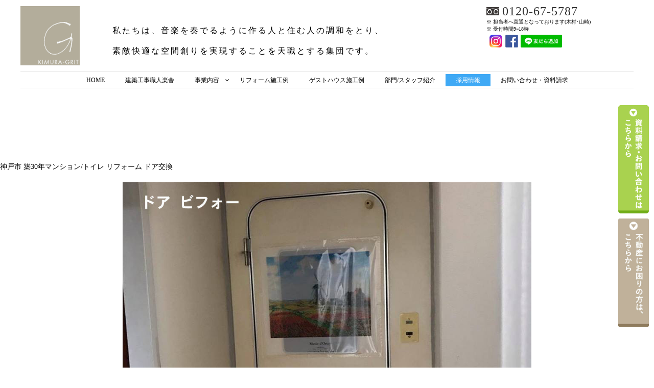

--- FILE ---
content_type: text/html; charset=UTF-8
request_url: https://kimura-grit.com/%E7%A5%9E%E6%88%B8%E5%B8%82-%E7%AF%8930%E5%B9%B4%E3%83%9E%E3%83%B3%E3%82%B7%E3%83%A7%E3%83%B3-%E3%83%88%E3%82%A4%E3%83%AC-%E3%83%AA%E3%83%95%E3%82%A9%E3%83%BC%E3%83%A0-%E3%83%89%E3%82%A2%E4%BA%A4/
body_size: 8169
content:
<!DOCTYPE html>
<html lang="ja" class="js">
<head>
	<!-- Global site tag (gtag.js) - Google Analytics -->
<script async src="https://www.googletagmanager.com/gtag/js?id=UA-124589875-1"></script>
<script>
  window.dataLayer = window.dataLayer || [];
  function gtag(){dataLayer.push(arguments);}
  gtag('js', new Date());

  gtag('config', 'UA-124589875-1');
</script>

<meta charset="UTF-8">
<meta name=”keywords” content=”セルロースファイバー断熱工事,セルロースファイバー”>
<title>神戸市 築30年マンション/トイレ リフォーム ドア交換 &#8211; KIMURA-GRIT Co.,Ltd.</title>
<meta name='robots' content='max-image-preview:large' />
<meta http-equiv="Expires" content="604800">
<meta http-equiv="X-UA-Compatible" content="IE=edge,chrome=1" />
<meta name="viewport" content="width=device-width, initial-scale=1.0">
<link rel='dns-prefetch' href='//ajax.googleapis.com' />
<link rel='dns-prefetch' href='//maps.google.com' />
<link rel='dns-prefetch' href='//s.w.org' />
<link rel="alternate" type="application/rss+xml" title="KIMURA-GRIT Co.,Ltd. &raquo; フィード" href="https://kimura-grit.com/feed/" />
<link rel="alternate" type="application/rss+xml" title="KIMURA-GRIT Co.,Ltd. &raquo; コメントフィード" href="https://kimura-grit.com/comments/feed/" />
<link rel='stylesheet' id='wp-block-library-css'  href='https://kimura-grit.com/wp-includes/css/dist/block-library/style.min.css?ver=6.0.11' type='text/css' media='all' />
<style id='global-styles-inline-css' type='text/css'>
body{--wp--preset--color--black: #000000;--wp--preset--color--cyan-bluish-gray: #abb8c3;--wp--preset--color--white: #ffffff;--wp--preset--color--pale-pink: #f78da7;--wp--preset--color--vivid-red: #cf2e2e;--wp--preset--color--luminous-vivid-orange: #ff6900;--wp--preset--color--luminous-vivid-amber: #fcb900;--wp--preset--color--light-green-cyan: #7bdcb5;--wp--preset--color--vivid-green-cyan: #00d084;--wp--preset--color--pale-cyan-blue: #8ed1fc;--wp--preset--color--vivid-cyan-blue: #0693e3;--wp--preset--color--vivid-purple: #9b51e0;--wp--preset--gradient--vivid-cyan-blue-to-vivid-purple: linear-gradient(135deg,rgba(6,147,227,1) 0%,rgb(155,81,224) 100%);--wp--preset--gradient--light-green-cyan-to-vivid-green-cyan: linear-gradient(135deg,rgb(122,220,180) 0%,rgb(0,208,130) 100%);--wp--preset--gradient--luminous-vivid-amber-to-luminous-vivid-orange: linear-gradient(135deg,rgba(252,185,0,1) 0%,rgba(255,105,0,1) 100%);--wp--preset--gradient--luminous-vivid-orange-to-vivid-red: linear-gradient(135deg,rgba(255,105,0,1) 0%,rgb(207,46,46) 100%);--wp--preset--gradient--very-light-gray-to-cyan-bluish-gray: linear-gradient(135deg,rgb(238,238,238) 0%,rgb(169,184,195) 100%);--wp--preset--gradient--cool-to-warm-spectrum: linear-gradient(135deg,rgb(74,234,220) 0%,rgb(151,120,209) 20%,rgb(207,42,186) 40%,rgb(238,44,130) 60%,rgb(251,105,98) 80%,rgb(254,248,76) 100%);--wp--preset--gradient--blush-light-purple: linear-gradient(135deg,rgb(255,206,236) 0%,rgb(152,150,240) 100%);--wp--preset--gradient--blush-bordeaux: linear-gradient(135deg,rgb(254,205,165) 0%,rgb(254,45,45) 50%,rgb(107,0,62) 100%);--wp--preset--gradient--luminous-dusk: linear-gradient(135deg,rgb(255,203,112) 0%,rgb(199,81,192) 50%,rgb(65,88,208) 100%);--wp--preset--gradient--pale-ocean: linear-gradient(135deg,rgb(255,245,203) 0%,rgb(182,227,212) 50%,rgb(51,167,181) 100%);--wp--preset--gradient--electric-grass: linear-gradient(135deg,rgb(202,248,128) 0%,rgb(113,206,126) 100%);--wp--preset--gradient--midnight: linear-gradient(135deg,rgb(2,3,129) 0%,rgb(40,116,252) 100%);--wp--preset--duotone--dark-grayscale: url('#wp-duotone-dark-grayscale');--wp--preset--duotone--grayscale: url('#wp-duotone-grayscale');--wp--preset--duotone--purple-yellow: url('#wp-duotone-purple-yellow');--wp--preset--duotone--blue-red: url('#wp-duotone-blue-red');--wp--preset--duotone--midnight: url('#wp-duotone-midnight');--wp--preset--duotone--magenta-yellow: url('#wp-duotone-magenta-yellow');--wp--preset--duotone--purple-green: url('#wp-duotone-purple-green');--wp--preset--duotone--blue-orange: url('#wp-duotone-blue-orange');--wp--preset--font-size--small: 13px;--wp--preset--font-size--medium: 20px;--wp--preset--font-size--large: 36px;--wp--preset--font-size--x-large: 42px;}.has-black-color{color: var(--wp--preset--color--black) !important;}.has-cyan-bluish-gray-color{color: var(--wp--preset--color--cyan-bluish-gray) !important;}.has-white-color{color: var(--wp--preset--color--white) !important;}.has-pale-pink-color{color: var(--wp--preset--color--pale-pink) !important;}.has-vivid-red-color{color: var(--wp--preset--color--vivid-red) !important;}.has-luminous-vivid-orange-color{color: var(--wp--preset--color--luminous-vivid-orange) !important;}.has-luminous-vivid-amber-color{color: var(--wp--preset--color--luminous-vivid-amber) !important;}.has-light-green-cyan-color{color: var(--wp--preset--color--light-green-cyan) !important;}.has-vivid-green-cyan-color{color: var(--wp--preset--color--vivid-green-cyan) !important;}.has-pale-cyan-blue-color{color: var(--wp--preset--color--pale-cyan-blue) !important;}.has-vivid-cyan-blue-color{color: var(--wp--preset--color--vivid-cyan-blue) !important;}.has-vivid-purple-color{color: var(--wp--preset--color--vivid-purple) !important;}.has-black-background-color{background-color: var(--wp--preset--color--black) !important;}.has-cyan-bluish-gray-background-color{background-color: var(--wp--preset--color--cyan-bluish-gray) !important;}.has-white-background-color{background-color: var(--wp--preset--color--white) !important;}.has-pale-pink-background-color{background-color: var(--wp--preset--color--pale-pink) !important;}.has-vivid-red-background-color{background-color: var(--wp--preset--color--vivid-red) !important;}.has-luminous-vivid-orange-background-color{background-color: var(--wp--preset--color--luminous-vivid-orange) !important;}.has-luminous-vivid-amber-background-color{background-color: var(--wp--preset--color--luminous-vivid-amber) !important;}.has-light-green-cyan-background-color{background-color: var(--wp--preset--color--light-green-cyan) !important;}.has-vivid-green-cyan-background-color{background-color: var(--wp--preset--color--vivid-green-cyan) !important;}.has-pale-cyan-blue-background-color{background-color: var(--wp--preset--color--pale-cyan-blue) !important;}.has-vivid-cyan-blue-background-color{background-color: var(--wp--preset--color--vivid-cyan-blue) !important;}.has-vivid-purple-background-color{background-color: var(--wp--preset--color--vivid-purple) !important;}.has-black-border-color{border-color: var(--wp--preset--color--black) !important;}.has-cyan-bluish-gray-border-color{border-color: var(--wp--preset--color--cyan-bluish-gray) !important;}.has-white-border-color{border-color: var(--wp--preset--color--white) !important;}.has-pale-pink-border-color{border-color: var(--wp--preset--color--pale-pink) !important;}.has-vivid-red-border-color{border-color: var(--wp--preset--color--vivid-red) !important;}.has-luminous-vivid-orange-border-color{border-color: var(--wp--preset--color--luminous-vivid-orange) !important;}.has-luminous-vivid-amber-border-color{border-color: var(--wp--preset--color--luminous-vivid-amber) !important;}.has-light-green-cyan-border-color{border-color: var(--wp--preset--color--light-green-cyan) !important;}.has-vivid-green-cyan-border-color{border-color: var(--wp--preset--color--vivid-green-cyan) !important;}.has-pale-cyan-blue-border-color{border-color: var(--wp--preset--color--pale-cyan-blue) !important;}.has-vivid-cyan-blue-border-color{border-color: var(--wp--preset--color--vivid-cyan-blue) !important;}.has-vivid-purple-border-color{border-color: var(--wp--preset--color--vivid-purple) !important;}.has-vivid-cyan-blue-to-vivid-purple-gradient-background{background: var(--wp--preset--gradient--vivid-cyan-blue-to-vivid-purple) !important;}.has-light-green-cyan-to-vivid-green-cyan-gradient-background{background: var(--wp--preset--gradient--light-green-cyan-to-vivid-green-cyan) !important;}.has-luminous-vivid-amber-to-luminous-vivid-orange-gradient-background{background: var(--wp--preset--gradient--luminous-vivid-amber-to-luminous-vivid-orange) !important;}.has-luminous-vivid-orange-to-vivid-red-gradient-background{background: var(--wp--preset--gradient--luminous-vivid-orange-to-vivid-red) !important;}.has-very-light-gray-to-cyan-bluish-gray-gradient-background{background: var(--wp--preset--gradient--very-light-gray-to-cyan-bluish-gray) !important;}.has-cool-to-warm-spectrum-gradient-background{background: var(--wp--preset--gradient--cool-to-warm-spectrum) !important;}.has-blush-light-purple-gradient-background{background: var(--wp--preset--gradient--blush-light-purple) !important;}.has-blush-bordeaux-gradient-background{background: var(--wp--preset--gradient--blush-bordeaux) !important;}.has-luminous-dusk-gradient-background{background: var(--wp--preset--gradient--luminous-dusk) !important;}.has-pale-ocean-gradient-background{background: var(--wp--preset--gradient--pale-ocean) !important;}.has-electric-grass-gradient-background{background: var(--wp--preset--gradient--electric-grass) !important;}.has-midnight-gradient-background{background: var(--wp--preset--gradient--midnight) !important;}.has-small-font-size{font-size: var(--wp--preset--font-size--small) !important;}.has-medium-font-size{font-size: var(--wp--preset--font-size--medium) !important;}.has-large-font-size{font-size: var(--wp--preset--font-size--large) !important;}.has-x-large-font-size{font-size: var(--wp--preset--font-size--x-large) !important;}
</style>
<link rel='stylesheet' id='contact-form-7-css'  href='https://kimura-grit.com/wp-content/plugins/contact-form-7/includes/css/styles.css?ver=5.7.6' type='text/css' media='all' />
<link rel='stylesheet' id='responsive-lightbox-swipebox-css'  href='https://kimura-grit.com/wp-content/plugins/responsive-lightbox/assets/swipebox/swipebox.min.css?ver=2.4.5' type='text/css' media='all' />
<link rel='stylesheet' id='spam-protect-for-contact-form7-css'  href='https://kimura-grit.com/wp-content/plugins/wp-contact-form-7-spam-blocker/frontend/css/spam-protect-for-contact-form7.css?ver=1.0.0' type='text/css' media='all' />
<link rel='stylesheet' id='style-css'  href='https://kimura-grit.com/wp-content/themes/kimuragrit/style.css?ver=6.0.11' type='text/css' media='all' />
<link rel='stylesheet' id='responsive-css'  href='https://kimura-grit.com/wp-content/themes/kimuragrit/responsive.css?ver=6.0.11' type='text/css' media='all' />
<link rel='stylesheet' id='font-awesome-css'  href='https://kimura-grit.com/wp-content/themes/kimuragrit/fonts/font-awesome.min.css?ver=6.0.11' type='text/css' media='all' />
<link rel='stylesheet' id='flexslider-style-css'  href='https://kimura-grit.com/wp-content/themes/kimuragrit/flexslider.css?ver=6.0.11' type='text/css' media='all' />
<link rel='stylesheet' id='hover-style-css'  href='https://kimura-grit.com/wp-content/themes/kimuragrit/hover.css?ver=6.0.11' type='text/css' media='all' />
<link rel='stylesheet' id='animate-css'  href='https://kimura-grit.com/wp-content/themes/kimuragrit/animate.min.css?ver=6.0.11' type='text/css' media='all' />
<script type='text/javascript' src='//ajax.googleapis.com/ajax/libs/jquery/2.2.4/jquery.min.js?ver=6.0.11' id='jquery-js'></script>
<script type='text/javascript' src='https://kimura-grit.com/wp-content/plugins/responsive-lightbox/assets/swipebox/jquery.swipebox.min.js?ver=2.4.5' id='responsive-lightbox-swipebox-js'></script>
<script type='text/javascript' src='https://kimura-grit.com/wp-includes/js/underscore.min.js?ver=1.13.3' id='underscore-js'></script>
<script type='text/javascript' src='https://kimura-grit.com/wp-content/plugins/responsive-lightbox/assets/infinitescroll/infinite-scroll.pkgd.min.js?ver=6.0.11' id='responsive-lightbox-infinite-scroll-js'></script>
<script type='text/javascript' id='responsive-lightbox-js-before'>
var rlArgs = {"script":"swipebox","selector":"lightbox","customEvents":"","activeGalleries":true,"animation":true,"hideCloseButtonOnMobile":false,"removeBarsOnMobile":false,"hideBars":true,"hideBarsDelay":5000,"videoMaxWidth":1080,"useSVG":true,"loopAtEnd":false,"woocommerce_gallery":false,"ajaxurl":"https:\/\/kimura-grit.com\/wp-admin\/admin-ajax.php","nonce":"5f3418fe1d","preview":false,"postId":516,"scriptExtension":false};
</script>
<script type='text/javascript' src='https://kimura-grit.com/wp-content/plugins/responsive-lightbox/js/front.js?ver=2.4.5' id='responsive-lightbox-js'></script>
<script type='text/javascript' src='https://kimura-grit.com/wp-content/plugins/wp-contact-form-7-spam-blocker/frontend/js/spam-protect-for-contact-form7.js?ver=1.0.0' id='spam-protect-for-contact-form7-js'></script>
<script type='text/javascript' src='//maps.google.com/maps/api/js?key=' id='googlemaps-js'></script>
<link rel="https://api.w.org/" href="https://kimura-grit.com/wp-json/" /><link rel="alternate" type="application/json" href="https://kimura-grit.com/wp-json/wp/v2/posts/516" /><link rel="EditURI" type="application/rsd+xml" title="RSD" href="https://kimura-grit.com/xmlrpc.php?rsd" />
<link rel="wlwmanifest" type="application/wlwmanifest+xml" href="https://kimura-grit.com/wp-includes/wlwmanifest.xml" /> 
<link rel="canonical" href="https://kimura-grit.com/%e7%a5%9e%e6%88%b8%e5%b8%82-%e7%af%8930%e5%b9%b4%e3%83%9e%e3%83%b3%e3%82%b7%e3%83%a7%e3%83%b3-%e3%83%88%e3%82%a4%e3%83%ac-%e3%83%aa%e3%83%95%e3%82%a9%e3%83%bc%e3%83%a0-%e3%83%89%e3%82%a2%e4%ba%a4/" />
<link rel='shortlink' href='https://kimura-grit.com/?p=516' />
<link rel="alternate" type="application/json+oembed" href="https://kimura-grit.com/wp-json/oembed/1.0/embed?url=https%3A%2F%2Fkimura-grit.com%2F%25e7%25a5%259e%25e6%2588%25b8%25e5%25b8%2582-%25e7%25af%258930%25e5%25b9%25b4%25e3%2583%259e%25e3%2583%25b3%25e3%2582%25b7%25e3%2583%25a7%25e3%2583%25b3-%25e3%2583%2588%25e3%2582%25a4%25e3%2583%25ac-%25e3%2583%25aa%25e3%2583%2595%25e3%2582%25a9%25e3%2583%25bc%25e3%2583%25a0-%25e3%2583%2589%25e3%2582%25a2%25e4%25ba%25a4%2F" />
<link rel="alternate" type="text/xml+oembed" href="https://kimura-grit.com/wp-json/oembed/1.0/embed?url=https%3A%2F%2Fkimura-grit.com%2F%25e7%25a5%259e%25e6%2588%25b8%25e5%25b8%2582-%25e7%25af%258930%25e5%25b9%25b4%25e3%2583%259e%25e3%2583%25b3%25e3%2582%25b7%25e3%2583%25a7%25e3%2583%25b3-%25e3%2583%2588%25e3%2582%25a4%25e3%2583%25ac-%25e3%2583%25aa%25e3%2583%2595%25e3%2582%25a9%25e3%2583%25bc%25e3%2583%25a0-%25e3%2583%2589%25e3%2582%25a2%25e4%25ba%25a4%2F&#038;format=xml" />
<meta property="og:type" content="article" />
<meta property="og:title" content="神戸市 築30年マンション/トイレ リフォーム ドア交換 | " />
<meta property="og:description" content="神戸市 築30年マンション/トイレ リフォーム ドア交換" />
<meta property="og:url" content="https://kimura-grit.com/%E7%A5%9E%E6%88%B8%E5%B8%82-%E7%AF%8930%E5%B9%B4%E3%83%9E%E3%83%B3%E3%82%B7%E3%83%A7%E3%83%B3-%E3%83%88%E3%82%A4%E3%83%AC-%E3%83%AA%E3%83%95%E3%82%A9%E3%83%BC%E3%83%A0-%E3%83%89%E3%82%A2%E4%BA%A4/" />
<meta property="og:image" content="http://kimura-grit.com/wp-content/uploads/2018/08/e1.jpg" />
<meta property="og:site_name" content="KIMURA-GRIT Co.,Ltd." />
<meta property="og:locale" content="ja_JP" />
<meta name="twitter:card" content="summary_large_image" />
<meta name="twitter:site" content="@" />
<meta name="twitter:image:src" content="http://kimura-grit.com/wp-content/uploads/2018/08/e1.jpg"><!--[if lt IE 9]>
<script src="https://kimura-grit.com/wp-content/themes/kimuragrit/js/ie/html5.js"></script>
<script src="https://kimura-grit.com/wp-content/themes/kimuragrit/js/ie/selectivizr.js"></script>
<![endif]-->
<style type="text/css">.recentcomments a{display:inline !important;padding:0 !important;margin:0 !important;}</style><link rel="icon" href="https://kimura-grit.com/wp-content/uploads/2018/08/cropped-5-100x100.png" sizes="32x32" />
<link rel="icon" href="https://kimura-grit.com/wp-content/uploads/2018/08/cropped-5-300x300.png" sizes="192x192" />
<link rel="apple-touch-icon" href="https://kimura-grit.com/wp-content/uploads/2018/08/cropped-5-300x300.png" />
<meta name="msapplication-TileImage" content="https://kimura-grit.com/wp-content/uploads/2018/08/cropped-5-300x300.png" />
<style type="text/css">
/* Dynamic CSS: For no styles in head, copy and put the css below in your custom.css or child theme's style.css, disable dynamic styles */
.boxed #wrapper,.boxed header, .container-inner{ max-width: 1400px; }

.lim-effect .lima-details .more-details,
.owl-theme .owl-controls .owl-buttons div,.flex-control-paging li a:hover,button[type=submit], input[type=submit],#tab-tags a:hover
{ background-color: #8c7459; }
::-moz-selection { background-color: #8c7459; }
.alx-tabs-nav,.widget h3:after {
	border-bottom-color: #8c7459!important;	
}
.pullquote-left {
	border-left-color: #8c7459!important;	
}	
.themeform label .required,
#flexslider-featured .flex-direction-nav .flex-next:hover,
#flexslider-featured .flex-direction-nav .flex-prev:hover,

.post-nav li a:hover i,
.content .post-nav li a:hover i,
.post-related a:hover,
.comment-awaiting-moderation,
.wp-pagenavi a,
{ color: #8c7459; }


.sidebar-top,
.widget_calendar caption,
.author-bio .bio-avatar:after,
.commentlist li.bypostauthor > .comment-body:after,
.hvr-fade:hover, .hvr-fade:focus, .hvr-fade:active,
.owl-theme .owl-controls .owl-buttons div,
ul.nav > li:after,
.flex-control-nav li a.flex-active,#nav-topbar ul.nav > li:after,ul.nav>li.current-menu-item:after,
.commentlist li.comment-author-admin > .comment-body:after { background-color: #8c7459; }
.post-format .format-container { border-color: #8c7459; }
.pagination .current,.s1 .widget_calendar caption, 
.pagination a:hover,
li.current-menu-item:after,
.drawer-button,.smart_tel a,
#footer .widget_calendar caption ,.s2 .widget_calendar caption{background-color: #8c7459;color:#fff; }				
				
	
a
	{color: #1e73be;
 }				
				
	
a:hover
	{color: #431fc4;
 }				
				

		body {font-family: "游ゴシック", YuGothic, " ヒラギノ角ゴ ProN W3", "Hiragino Kaku Gothic ProN",Century Gothic;}				
				

		.feature_meta h2,h2.widgettitle,h1.page-title ,h1.post-title ,.site-title,.widget-meta h2,.sidebar .widget>h3,.eyecatch_title,#footer h3,h2.post-title,.free_space h2{font-family: "游ゴシック", YuGothic, " ヒラギノ角ゴ ProN W3", "Hiragino Kaku Gothic ProN",Century Gothic;}				
				
@media only screen and (min-width:1024px) {.slider_image { max-height: 1500px; }}
@-webkit-keyframes zoomdIn{0%{-webkit-transform:scale(1);transform:scale(1)}100%{-webkit-transform:scale(1.1);transform:scale(1.1)}}@keyframes zoomdIn{0%{-webkit-transform:scale(1);transform:scale(1)}100%{-webkit-transform:scale(1.1);transform:scale(1.1)}}@-webkit-keyframes zoomdOut{0%{-webkit-transform:scale(1.1);transform:scale(1.1);opacity:0}30%{opacity:1}100%{-webkit-transform:scale(1);transform:scale(1)}}@keyframes zoomdOut{0%{-webkit-transform:scale(1.1);transform:scale(1.1);opacity:0}30%{opacity:1}100%{-webkit-transform:scale(1);transform:scale(1)}}
.slider_image img {-webkit-animation: zoomdOut 2s ease-out forwards;animation: zoomdOut 2s ease-out forwards;}
.eyecatch-style-1 ul li {width : calc(100% / ) ;}
@media only screen and (max-width: 768px) {header { background-color: #ffffff!important; }}
header,header .nav>li>a { color: #000000; }
.feature_meta h2 { color: #fff; font-size: ; }
@media only screen and (max-width: 480px) {.feature_meta h2 {  font-size: ; }}
.feature_description { color: #fff; font-size: ; }
@media only screen and (max-width: 480px) {.feature_description {  font-size: ; }}
.layerTransparent{ background-color:rgba(246,246,246, 1 ); }
#footer,#footer a { color: #000000!important; }
#slider-button { background-color: rgba(255,255,255,1.00); }
#slider-button { border-radius: 30px; }
#slider-button a{ color: #333; }
#loading{ background-color: rgba(0,0,0,0.90); }

.post-view{display: none; }


</style>
<link href="//fonts.googleapis.com/css?family=Fjalla+One|Oswald" rel="stylesheet">
</head>
<body class="post-template-default single single-post postid-516 single-format-standard col-1c full-width chrome">

<div id="wrapper">
<header id="masthead" class="">
  <!--smartphone drawer menu-->
  <div class="drawer-button"><a class="nav-toggle-smart"> <span></span> </a></div>
  <!--/smartphone drawer menu-->
<!--追記-->
<div class="fix-top">
<img class="image01" src="http://kimura-grit.com/wp-content/uploads/2018/08/rogo.png" width="100px">
<div class="image02">
	 <img src="http://kimura-grit.com/wp-content/uploads/2018/08/denwa-i.png" width="11%"><a href="tel:0120-67-5787">0120-67-5787</a>
<p class="tyui-1">
※&nbsp;担当者へ直通となっております(木村･山崎)<br>
※&nbsp;受付時間9~18時
</p>
	<div id="logo01">
	<a href="https://www.instagram.com/kimura_grit.coltd/"><img src="http://kimura-grit.com/wp-content/uploads/2018/08/inst.png" width="25px"></a>
	<a href="https://www.facebook.com/kimuragrit.fin/"><img src="http://kimura-grit.com/wp-content/uploads/2018/08/fb.png" width="25px"></a>
		<a href="https://lin.ee/vTiV5Hd"><img src="http://kimura-grit.com/wp-content/uploads/2018/08/ja.png" width="25px"></a>
		</div>
	</div>
<p class="title01">私たちは、音楽を奏でるように作る人と住む人の調和をとり、<br>素敵快適な空間創りを実現することを天職とする集団です。</p>
</div>
<!--追記-->

  <div class="header-inc">
        <h1 class="site-title"><a href="https://kimura-grit.com/" rel="home" itemprop="url">KIMURA-GRIT Co.,Ltd.</a></h1>
        <nav id="nav-topbar">
      <div class="nav-wrap">
        <ul id="menu-%e3%82%b0%e3%83%ad%e3%83%bc%e3%83%90%e3%83%ab%e3%83%a1%e3%83%8b%e3%83%a5%e3%83%bc" class="nav group"><li id="menu-item-4542" class="menu-item menu-item-type-post_type menu-item-object-page menu-item-home menu-item-4542"><a href="https://kimura-grit.com/">HOME<div class='menu_description'></div></a></li>
<li id="menu-item-4544" class="menu-item menu-item-type-post_type menu-item-object-page menu-item-4544"><a href="https://kimura-grit.com/syokuningakusya/">建築工事職人楽舎<div class='menu_description'></div></a></li>
<li id="menu-item-4787" class="menu-item menu-item-type-custom menu-item-object-custom menu-item-has-children menu-item-4787"><a>事業内容<div class='menu_description'></div></a>
<ul class="sub-menu">
	<li id="menu-item-4545" class="menu-item menu-item-type-post_type menu-item-object-page menu-item-4545"><a href="https://kimura-grit.com/fin/">リフォーム部門<div class='menu_description'></div></a></li>
	<li id="menu-item-4788" class="menu-item menu-item-type-post_type menu-item-object-page menu-item-4788"><a href="https://kimura-grit.com/real-estate/">不動産部門<div class='menu_description'></div></a></li>
</ul>
</li>
<li id="menu-item-4546" class="menu-item menu-item-type-custom menu-item-object-custom menu-item-4546"><a href="http://kimura-grit.com/jirei">リフォーム施工例<div class='menu_description'></div></a></li>
<li id="menu-item-4547" class="menu-item menu-item-type-post_type menu-item-object-page menu-item-4547"><a href="https://kimura-grit.com/guest-house/">ゲストハウス施工例<div class='menu_description'></div></a></li>
<li id="menu-item-4548" class="menu-item menu-item-type-post_type menu-item-object-page menu-item-4548"><a href="https://kimura-grit.com/staff/">部門/スタッフ紹介<div class='menu_description'></div></a></li>
<li id="menu-item-4549" class="menu-item menu-item-type-post_type menu-item-object-page menu-item-4549"><a href="https://kimura-grit.com/recruit/">採用情報<div class='menu_description'></div></a></li>
<li id="menu-item-4550" class="menu-item menu-item-type-post_type menu-item-object-page menu-item-4550"><a href="https://kimura-grit.com/contact/">お問い合わせ・資料請求<div class='menu_description'></div></a></li>
</ul>      </div>
          </nav>
  </div>




</header>
<!--/#header-->
<div class="site-content-contain" id="contents-top">
<div id="content" class="site-content">
<div class="wrap">
<div id="primary" class="content-area">
<div class="container" id="page">
<div class="subhead-margin ">
</div>
 

<!--#smartphone-widgets-->
<!--/#smartphone-widgets--> 

<!--#frontpage-widgets-->
<!--/#frontpage-widgets-->

<div class="container-inner">
<main class="main">
<div class="main-inner group">

<section class="content">



  <div class="page-title pad wow fadeInDown">

	<h1 class="post-title entry-title">神戸市 築30年マンション/トイレ リフォーム ドア交換</h1>
    <div class="post-meta-group clearfix"> 
                
          
          
          <div class="post-item-category">
        <span class="icon-clock3"></span>
		  
		   
		           
        </div>
        
  
         <div class="post-view"><i class="fa fa-eye"></i>4281VIEWS</div>

        
         
        </div>
    
    
    
		
	
</div><!--/.page-title-->
    <!--#titleafter-widgets-->
        <!--/#titleafter-widgets-->  <div class="pad group">
        <article class="post-516 post type-post status-publish format-standard has-post-thumbnail hentry category-mansion category-works">
            <div class="clear"></div>
      <div class="entry share">
        <div class="entry-inner clearfix">
          <p>神戸市 築30年マンション/トイレ リフォーム ドア交換</p>
<p><img src="http://kimura-grit.com/wp-content/uploads/2018/08/e1.jpg" alt="" width="800" height="600" class="aligncenter size-full wp-image-506" itemprop="image"/><br />
<img loading="lazy" src="http://kimura-grit.com/wp-content/uploads/2018/08/e2.jpg" alt="" width="800" height="600" class="aligncenter size-full wp-image-507" itemprop="image"/><br />
<img loading="lazy" src="http://kimura-grit.com/wp-content/uploads/2018/08/e3.jpg" alt="" width="800" height="600" class="aligncenter size-full wp-image-508" itemprop="image"/><br />
<img loading="lazy" src="http://kimura-grit.com/wp-content/uploads/2018/08/e4.jpg" alt="" width="800" height="600" class="aligncenter size-full wp-image-509" itemprop="image"/><br />
<img loading="lazy" src="http://kimura-grit.com/wp-content/uploads/2018/08/48926229_625630401200462_6861120275795148800_n.jpg" alt="" width="800" height="600" class="aligncenter size-full wp-image-510" itemprop="image"/><br />
<img loading="lazy" src="http://kimura-grit.com/wp-content/uploads/2018/08/48407966_625630327867136_5991853439506710528_n.jpg" alt="" width="800" height="600" class="aligncenter size-full wp-image-511" itemprop="image"/><br />
<img loading="lazy" src="http://kimura-grit.com/wp-content/uploads/2018/08/e7.jpg" alt="" width="800" height="600" class="aligncenter size-full wp-image-512" itemprop="image"/><br />
<img loading="lazy" src="http://kimura-grit.com/wp-content/uploads/2018/08/e8.jpg" alt="" width="800" height="600" class="aligncenter size-full wp-image-513" itemprop="image"/><br />
<img loading="lazy" src="http://kimura-grit.com/wp-content/uploads/2018/08/e9.jpg" alt="" width="800" height="600" class="aligncenter size-full wp-image-514" itemprop="image"/><br />
<img loading="lazy" src="http://kimura-grit.com/wp-content/uploads/2018/08/e10.jpg" alt="" width="800" height="600" class="aligncenter size-full wp-image-515" itemprop="image"/></p>
                  </div>
                <div class="clear"></div>
      </div>
      <!--/.entry--> 
      
      <!--/.post-inner--> 
    </article>
    <!--/.post-->
        <div class="postmeta clearfix">
                </div>
                
<section id="comments" class="themeform">
	
	
					<!-- comments closed, no comments -->
			
		
	
</section><!--/#comments-->    <!--#page-after-widget-->
        <!--/#page-after-widget--> 
  </div>
  <!--/.pad--> 
  
</section>
<!--/.content-->

</div>
<!--/.main-inner-->
</main>
<!--/.main-->

</div>
<!--/.container-inner-->

</div>
<!--/.container-->

</div>
<!--/#primary-->

<div id="toi-mark">
	 <a id="toi-link2" href="http://kimura-grit.com/contact/"><img src="http://kimura-grit.com/wp-content/uploads/2018/08/190315_KIMURA-GRITsama_HP_contactbutton_2_ol.png"></a>
  <a id="toi-link" href="https://www.kimuragrit-estate.com/"><img src="http://kimura-grit.com/wp-content/uploads/2018/08/contactbutton_3.jpg"></a>

</div>
<div id="page-top">
  <p><a id="move-page-top"></a></p>
</div>
<footer id="footer" class="clearfix">
  <div class="layerTransparent">
    <section class="container" id="footer-bottom">
      <div class="container-inner">
        <div id="footer_backtotop"> <a href="#top"></a> </div>
        <div class="group">
                    <nav class="nav-container group" id="nav-footer">
            <div class="nav-wrap">
              <ul id="menu-%e3%82%b0%e3%83%ad%e3%83%bc%e3%83%90%e3%83%ab%e3%83%a1%e3%83%8b%e3%83%a5%e3%83%bc-1" class="nav container group"><li class="menu-item menu-item-type-post_type menu-item-object-page menu-item-home menu-item-4542"><a href="https://kimura-grit.com/">HOME<div class='menu_description'></div></a></li>
<li class="menu-item menu-item-type-post_type menu-item-object-page menu-item-4544"><a href="https://kimura-grit.com/syokuningakusya/">建築工事職人楽舎<div class='menu_description'></div></a></li>
<li class="menu-item menu-item-type-custom menu-item-object-custom menu-item-has-children menu-item-4787"><a>事業内容<div class='menu_description'></div></a>
<ul class="sub-menu">
	<li class="menu-item menu-item-type-post_type menu-item-object-page menu-item-4545"><a href="https://kimura-grit.com/fin/">リフォーム部門<div class='menu_description'></div></a></li>
	<li class="menu-item menu-item-type-post_type menu-item-object-page menu-item-4788"><a href="https://kimura-grit.com/real-estate/">不動産部門<div class='menu_description'></div></a></li>
</ul>
</li>
<li class="menu-item menu-item-type-custom menu-item-object-custom menu-item-4546"><a href="http://kimura-grit.com/jirei">リフォーム施工例<div class='menu_description'></div></a></li>
<li class="menu-item menu-item-type-post_type menu-item-object-page menu-item-4547"><a href="https://kimura-grit.com/guest-house/">ゲストハウス施工例<div class='menu_description'></div></a></li>
<li class="menu-item menu-item-type-post_type menu-item-object-page menu-item-4548"><a href="https://kimura-grit.com/staff/">部門/スタッフ紹介<div class='menu_description'></div></a></li>
<li class="menu-item menu-item-type-post_type menu-item-object-page menu-item-4549"><a href="https://kimura-grit.com/recruit/">採用情報<div class='menu_description'></div></a></li>
<li class="menu-item menu-item-type-post_type menu-item-object-page menu-item-4550"><a href="https://kimura-grit.com/contact/">お問い合わせ・資料請求<div class='menu_description'></div></a></li>
</ul>            </div>
          </nav>
          <!--/#nav-footer-->
                    
          <!--#footer 4c-->
          
                    <!--/#footer 4c-->
          
                    <div class="footer_copyright clearfix wow fadeInDown">
                        <div id="copyright" class="wow fadeInDown">
              <p>&copy; 2026.
                KIMURA-GRIT Co.,Ltd.                All Rights Reserved.              </p>
            </div>
            <!--/#copyright-->
            
                        <div class="oi_soc_icons wow fadeInDown">
                          </div>
          </div>
        </div>
        <!--/.pad--> 
        
      </div>
      <!--/.container-inner--> 
    </section>
    <!--/.container--> 
    
  </div>
  <!--/.layerTransparent--> 
</footer>
<!--/#footer-->

</div>
<!--/#wrap-->

<script type='text/javascript' src='https://kimura-grit.com/wp-content/plugins/contact-form-7/includes/swv/js/index.js?ver=5.7.6' id='swv-js'></script>
<script type='text/javascript' id='contact-form-7-js-extra'>
/* <![CDATA[ */
var wpcf7 = {"api":{"root":"https:\/\/kimura-grit.com\/wp-json\/","namespace":"contact-form-7\/v1"}};
/* ]]> */
</script>
<script type='text/javascript' src='https://kimura-grit.com/wp-content/plugins/contact-form-7/includes/js/index.js?ver=5.7.6' id='contact-form-7-js'></script>
<script type='text/javascript' src='https://kimura-grit.com/wp-content/themes/kimuragrit/js/jquery.flexslider.min.js?ver=6.0.11' id='flexslider-script-js'></script>
<script type='text/javascript' src='https://kimura-grit.com/wp-content/themes/kimuragrit/js/jquery.jplayer.min.js?ver=6.0.11' id='jplayer-js'></script>
<script type='text/javascript' src='https://kimura-grit.com/wp-content/themes/kimuragrit/js/owl.carousel.js?ver=6.0.11' id='owl.carousel-js'></script>
<script type='text/javascript' src='https://kimura-grit.com/wp-content/themes/kimuragrit/js/wow.js?ver=6.0.11' id='wow-js'></script>
<script type='text/javascript' src='https://kimura-grit.com/wp-content/themes/kimuragrit/js/SmoothScroll.js?ver=6.0.11' id='SmoothScroll-js'></script>
<script type='text/javascript' src='https://kimura-grit.com/wp-content/themes/kimuragrit/js/jquery.easing.1.3.js?ver=6.0.11' id='jquery.easing-js'></script>
<script type='text/javascript' src='https://kimura-grit.com/wp-content/themes/kimuragrit/js/jquery.scrolly.js?ver=6.0.11' id='jquery.scrolly-js'></script>
<script type='text/javascript' src='https://kimura-grit.com/wp-content/themes/kimuragrit/js/scripts.js?ver=6.0.11' id='scripts-js'></script>
<script type='text/javascript' src='https://kimura-grit.com/wp-content/themes/kimuragrit/js/social-button.js?ver=6.0.11' id='social-button-js'></script>
<!--[if lt IE 9]>
<script src="https://kimura-grit.com/wp-content/themes/kimuragrit/js/ie/respond.js"></script>
<![endif]-->
<script>
$(function(){
/*  parallax
/* ------------------------------------ */
 $('.parallax').scrolly({bgParallax: true});
 
			jQuery('header').css({'background-color':'#ffffff'});
			jQuery('.home header').css({'background-color':'rgba(0,0,0,0.0)'});
/*  fix header
/* ------------------------------------ */	
	jQuery(window).scroll(function () {


		var ScrTop = jQuery(document).scrollTop();
				if (ScrTop > 80) {
			jQuery('header').css({'background-color':'#ffffff'});
						}
		if (ScrTop < 80) {
			jQuery('.home header').css({'background-color':'rgba(0,0,0,0.0)'});
		}			
	   });	
 });
 
 
 </script>
</div>
<!--/#content-->
</div>
<!--/.site-content-contain-->
</div>
<!--/#wrapper-->
<div id="drawer">
  <div class="drawer-button"><a class="nav-toggle-smart"> <span></span> </a></div>
    <ul id="menu-%e3%82%b0%e3%83%ad%e3%83%bc%e3%83%90%e3%83%ab%e3%83%a1%e3%83%8b%e3%83%a5%e3%83%bc-2" class="nav-drawer group"><li class="menu-item menu-item-type-post_type menu-item-object-page menu-item-home menu-item-4542"><a href="https://kimura-grit.com/">HOME<div class='menu_description'></div></a></li>
<li class="menu-item menu-item-type-post_type menu-item-object-page menu-item-4544"><a href="https://kimura-grit.com/syokuningakusya/">建築工事職人楽舎<div class='menu_description'></div></a></li>
<li class="menu-item menu-item-type-custom menu-item-object-custom menu-item-has-children menu-item-4787"><a>事業内容<div class='menu_description'></div></a>
<ul class="sub-menu">
	<li class="menu-item menu-item-type-post_type menu-item-object-page menu-item-4545"><a href="https://kimura-grit.com/fin/">リフォーム部門<div class='menu_description'></div></a></li>
	<li class="menu-item menu-item-type-post_type menu-item-object-page menu-item-4788"><a href="https://kimura-grit.com/real-estate/">不動産部門<div class='menu_description'></div></a></li>
</ul>
</li>
<li class="menu-item menu-item-type-custom menu-item-object-custom menu-item-4546"><a href="http://kimura-grit.com/jirei">リフォーム施工例<div class='menu_description'></div></a></li>
<li class="menu-item menu-item-type-post_type menu-item-object-page menu-item-4547"><a href="https://kimura-grit.com/guest-house/">ゲストハウス施工例<div class='menu_description'></div></a></li>
<li class="menu-item menu-item-type-post_type menu-item-object-page menu-item-4548"><a href="https://kimura-grit.com/staff/">部門/スタッフ紹介<div class='menu_description'></div></a></li>
<li class="menu-item menu-item-type-post_type menu-item-object-page menu-item-4549"><a href="https://kimura-grit.com/recruit/">採用情報<div class='menu_description'></div></a></li>
<li class="menu-item menu-item-type-post_type menu-item-object-page menu-item-4550"><a href="https://kimura-grit.com/contact/">お問い合わせ・資料請求<div class='menu_description'></div></a></li>
</ul>  <div id="drawer_social_links">
      </div>
</div>
<!-- /#drawer -->

</body></html>

--- FILE ---
content_type: text/css
request_url: https://kimura-grit.com/wp-content/themes/kimuragrit/style.css?ver=6.0.11
body_size: 24363
content:
/*
Theme Name: kimura-grit
Theme URI: http://kimura-grit.com
Description:
Author URI: http://kimura-grit.com
Text Domain: kimura-grit
	
*/


/*
 * Copyright (C) 2015 isotype
 *      https://www.google.com/get/noto/
 *
 * Licensed under the Apache License, Version 2.0 (the "License");
 * you may not use this file except in compliance with the License.
 * You may obtain a copy of the License at
 *
 *      http://www.apache.org/licenses/LICENSE-2.0
 *
 * Unless required by applicable law or agreed to in writing, software
 * distributed under the License is distributed on an "AS IS" BASIS,
 * WITHOUT WARRANTIES OR CONDITIONS OF ANY KIND, either express or implied.
 * See the License for the specific language governing permissions and
 * limitations under the License.
 */
 .clear,article,aside,details,figcaption,figure,footer,header,hgroup,menu,nav,section{display:block}
 .entry h3,.entry h4{letter-spacing:-1px}
 #move-page-top,a{text-decoration:none}
 a,abbr,acronym,address,applet,article,aside,audio,b,big,blockquote,body,canvas,caption,center,cite,code,dd,del,details,dfn,div,dl,dt,em,embed,fieldset,figcaption,figure,footer,form,h1,h2,h3,h4,h5,h6,header,hgroup,html,i,iframe,img,ins,kbd,label,legend,li,mark,menu,nav,object,ol,output,p,pre,q,ruby,s,samp,section,small,span,strike,strong,sub,summary,sup,table,tbody,td,tfoot,th,thead,time,tr,tt,u,ul,var,video{margin:0;padding:0;border:0;font:inherit;vertical-align:baseline}
 .entry blockquote,address,cite,em{font-style:italic}
 .entry dt,.entry table th,strong{font-weight:600}
 ol,ul{list-style:none}
 blockquote,q{quotes:none}
 blockquote:after,blockquote:before,q:after,q:before{content:'';content:none}
 table{border-collapse:collapse;border-spacing:0}
 body{background:#fff;line-height:1.5em;overflow-x:hidden;text-rendering:geometricPrecision;font-smoothing:antialiased;-webkit-text-size-adjust:100%;-ms-text-size-adjust:100%;font-size:14px}
 body,h1.post-title,h2.widgettitle,html{-webkit-font-smoothing:antialiased}
 a{outline:0}
 img{vertical-align:bottom;-webkit-transition:all .3s ease-out;-moz-transition:all .3s ease-out;-ms-transition:all .3s ease-out;height:auto;max-width:100%}
 a,a:after,a:before{-webkit-transition-property:background color;-webkit-transition-duration:.2s;-webkit-transition-timing-function:ease;-moz-transition-property:background color;-moz-transition-duration:.2s;-moz-transition-timing-function:ease;-o-transition-property:background color;-o-transition-duration:.2s;-o-transition-timing-function:ease;transition-property:background color;transition-duration:.2s;transition-timing-function:ease}
 .alignleft,.left{float:left;margin-right:10px;margin-bottom:10px}
 .alignright,.right{float:right;margin-left:10px;margin-bottom:10px}
 .aligncenter{margin-left:auto;margin-right:auto;display:block}
 .textwidget img{width:100%}
 .widget_sp_image{margin-bottom:20px}
 .fixed{position:fixed;top:20px}
 .clear{overflow:hidden;visibility:hidden;width:0;height:0}
 .group:after,.group:before{content:"";display:table}
 .group:after{clear:both}
 .group{zoom:1}
 #drawer{position:fixed;top:0;right:-300px;width:300px;height:100%;overflow-x:hidden;-webkit-overflow-scrolling:touch;-webkit-transition:all .4s ease-out;-moz-transition:all .4s ease-out;-ms-transition:all .4s ease-out;background-color:#131414;color:#fff}
 #drawer ul{padding:0 0 10px}
 #drawer ul li a{font-size:14px;border-bottom:rgba(216,216,216,0.10) 1px solid}
 .fa{width:1em;text-align:center}
 .tab-item-thumbnail{position:relative;overflow:hidden}
 button,input,label,select,textarea{font-family:inherit;font-size:12px}
 button::-moz-focus-inner,input::-moz-focus-inner{border:0;padding:0}
 button,input[type=text],input[type=password],input[type=email],input[type=tel],input[type=submit],textarea{margin:0;-moz-box-sizing:border-box;-webkit-box-sizing:border-box;box-sizing:border-box;-webkit-border-radius:0;border-radius:0}
 button,input,textarea{-moz-appearance:none;-webkit-appearance:none;-moz-transition:all .2s ease;-webkit-transition:all .2s ease;transition:all .2s ease}
 input[type=checkbox]{-moz-appearance:checkbox;-webkit-appearance:checkbox}
 input[type=radio]{-moz-appearance:radio;-webkit-appearance:radio}
 label{color:#444}
 input[type=text],input[type=password],input[type=email],textarea,input[type=tel]{background:#fff;border:1px dotted rgba(158,158,158,1.00);display:block;width:100%;outline:0;padding:7px 8px}
 input[type=text]:focus,input[type=password]:focus,input[type=email]:focus,textarea:focus{border-color:#ccc;-webkit-box-shadow:0 0 3px rgba(0,0,0,.1);box-shadow:0 0 3px rgba(0,0,0,.1)}
 label .required{color:#3b8dbd}
 button[type=submit],input[type=submit]{padding:10px 25px;display:block;margin:0 auto;cursor:pointer;color:#fff;background-color:#8c7459;-webkit-transition:all .6s ease-out;-moz-transition:all .6s ease-out;-ms-transition:all .6s ease-out;border:none}
 button[type=submit]:hover,input[type=submit]:hover{opacity:.8}
 .searchform div{position:relative}
 .searchform div input{padding-left:26px;line-height:20px}
 .searchform div:after{color:#ccc;line-height:24px;font-size:14px;content:"\f002";position:absolute;left:10px;top:6px;font-family:FontAwesome}
 .entry blockquote.twitter-tweet:before,.entry blockquote:before{font-family:FontAwesome;content:"\f10d"}
 .entry{font-size:14px;line-height:1.6em}
 .entry dd,.entry p{margin-bottom:1em}
 .entry dt{color:#444}
 .entry li{margin:0}
 .entry address{margin-bottom:1em}
 .entry blockquote{position:relative;color:#777;margin:20px 0;border-left:#DBDBDB 1px solid;padding:60px 20px}
 .entry blockquote p{margin-bottom:.75em}
 .entry blockquote:before{color:#ccc;font-size:32px;font-style:normal;text-align:center;position:absolute;left:20px;top:10px}
 .entry code,.entry pre{font-family:Monaco,"Courier New","DejaVu Sans Mono","Bitstream Vera Sans Mono",monospace;font-size:11px}
 .entry pre{padding:18px 20px;margin:30px 0;border:1px solid #ddd;line-height:1em;white-space:pre-wrap;word-wrap:break-word;overflow-x:auto;overflow-y:hidden;font-size:14px}
 .entry code{background:#eee;padding:0 3px}
 .entry ins{background:#fff486}
 .entry .wp-caption,.entry table tr.alt{background:#f1f1f1}
 .entry sub,.entry sup{font-size:62.5%}
 .entry sub{vertical-align:sub}
 .entry sup{vertical-align:super}
 .entry attachment img,.entry img.size-auto,.entry img.size-large,.entry img.size-medium{max-width:100%;height:auto}
 .entry img.alignleft{margin:18px 20px 18px 0}
 .entry img.alignright{margin:18px 0 18px 20px}
 .entry img.aligncenter{margin:18px auto;clear:both;display:block}
 .entry img .size-full{width:100%!important}
 .entry .gallery img,.entry img.wp-smiley{margin:0}
 .entry .wp-caption{max-width:100%;margin-bottom:14px;padding-top:5px;text-align:center}
 .entry .wp-caption a{border-bottom:none}
 .entry table td,.entry table th{text-align:center;border-bottom:1px solid #f1f1f1}
 .entry .wp-caption img{margin:0;max-width:100%;height:auto}
 .entry .wp-caption.alignleft{margin-right:20px}
 .entry .wp-caption.alignright{margin-left:20px}
 .entry .wp-caption.alignnone{width:100%!important;overflow:hidden}
 .entry .wp-caption.alignnone img{margin:0 auto;max-width:100%!important}
 .entry .wp-caption-text{font-style:italic;color:#999;font-size:13px;padding:0 0 8px;margin:0}
 .entry table{font-size:14px;margin-bottom:1.5em;width:100%;text-align:center}
 .entry table td{padding:5px;vertical-align:middle}
 .entry table th{border-top:1px solid #f1f1f1;padding:10px 5px}
 .entry .gallery{clear:both;overflow:hidden;width:100%;margin:15px 0!important}
 .entry .gallery img{display:block;width:100%;height:auto;border-width:1px 2px!important;border-color:transparent!important}
 .entry .gallery .gallery-item{position:relative;overflow:hidden;border-color:transparent;margin-top:0!important}
 .entry .gallery .gallery-caption{background:rgba(255,255,255,.8);color:#333;font-size:13px;line-height:1.4em;padding:10px 0;text-align:left;text-indent:10px;font-style:normal;margin:0;bottom:-44px;left:2px;right:2px;overflow:hidden;position:absolute;text-overflow:ellipsis;white-space:nowrap;width:100%;transition:all .2s ease;-o-transition:all .2s ease;-moz-transition:all .2s ease;-webkit-transition:all .2s ease}
 .col-3cm .s2,.container,.content,.main,.main-inner,.sidebar{position:relative}
 #paginate,.nav-toggle,.page-image-text,.sidebar-toggle,.social-links li a,.thumb-icon{text-align:center}
 .entry h1,.entry h2,.entry h3,.entry h4,.entry h5,.entry h6{font-weight:300;line-height:1.3em;margin-top:35px}
 .col-3cl .main,.col-3cr .main{background-image:none}
 .entry .gallery .gallery-item:hover .gallery-caption{bottom:0}
 .entry .gallery-columns-5 .gallery-caption,.entry .gallery-columns-6 .gallery-caption,.entry .gallery-columns-7 .gallery-caption,.entry .gallery-columns-8 .gallery-caption,.entry .gallery-columns-9 .gallery-caption{display:none!important}
 h1,h2,h3,h4,h5,h6{-ms-word-wrap:break-word;word-wrap:break-word}
 .entry h1,.free_space h1{width:100%;font-size:26px;font-weight:600}
 h1,h2,h3,h4,h5,h6{margin-bottom:14px}
 .entry h2,.free_space h2{font-size:20px;font-weight:600;line-height:1.4em}
 .entry h3,.free_space h3{font-size:20px}
 .entry h4,.free_space h4{font-size:18px}
 .entry h5,.free_space h5{font-size:16px}
 .entry h6,.free_space h6{font-size:14px}
 #reply-title,.heading{font-size:16px;font-weight:600;margin-bottom:1em;clear:both}
 .subheading{font-size:18px}
 .heading i{font-size:22px;margin-right:6px}
 .boxed #wrapper,.boxed header,.container-inner{margin:0 auto;width:1020px}
 .content{width:100%}
 .content .freespace-pad{padding:0}
 .boxed header{max-width:1380px}
 .boxed #wrapper{max-width:1380px;margin:0 auto}
 .boxed .pad{padding:20px}
 .col-2cl .main-inner{padding-right:340px}
 .col-2cl .s1{float:right;margin-right:-342px}
 .col-2cl .content{float:left}
 .col-2cr .main-inner{padding-left:342px}
 .col-2cr .s1{float:left;margin-left:-340px}
 .col-2cr .content{float:right}
 .col-3cm .main-inner{padding-left:342px;padding-right:260px}
 .col-3cm .s1{float:left;margin-left:-340px}
 .col-3cm .s2{float:right;margin-right:-261px;right:-100%}
 .col-3cm .content{float:right}
 .col-3cl .main-inner{padding-right:600px}
 .col-3cl .s1{float:right;margin-right:-600px}
 .col-3cl .s2{float:right;margin-right:-260px}
 .col-3cl .content{float:left}
 .col-3cr .main-inner{padding-left:600px}
 .col-3cr .s1{float:left;margin-left:-600px}
 .col-3cr .s2{float:left;margin-left:-260px}
 .col-3cr .content{float:right}
 .sidebar{z-index:2}
 .sidebar .pad{padding-left:20px;padding-right:20px}
 .sidebar-top{padding:15px 30px}
 .s1 .widget{padding-bottom:30px}
 .sidebar-top p{float:left;color:#fff;color:rgba(255,255,255,.8);font-size:16px;font-weight:600;line-height:24px;padding:3px 0}
 .sidebar-toggle{display:none;cursor:pointer;width:100%;height:60px;-webkit-box-shadow:inset 0 -1px 0 rgba(255,255,255,.1);box-shadow:inset 0 -1px 0 rgba(255,255,255,.1)}
 .sidebar-toggle i{font-size:20px;color:#fff;padding:17px 0}
 #breadcrumb,ul#breadcrumb_list li{position:relative;vertical-align:middle;padding-left:20px}
 .s1-expand .s1,.s2-expand .s2{-moz-transition:width .2s ease;-webkit-transition:width .2s ease;transition:width .2s ease}
 .icon-sidebar-toggle:before{font-family:FontAwesome}
 .col-2cl .s1 .icon-sidebar-toggle:before,.col-3cl .s1 .icon-sidebar-toggle:before,.col-3cl .s2 .icon-sidebar-toggle:before,.col-3cm .s2 .icon-sidebar-toggle:before{content:"\f100"}
 .col-2cr .s1 .icon-sidebar-toggle:before,.col-3cm .s1 .icon-sidebar-toggle:before,.col-3cr .s1 .icon-sidebar-toggle:before,.col-3cr .s2 .icon-sidebar-toggle:before{content:"\f101"}
 @font-face{font-family:'Noto Sans Japanese';font-style:normal;font-weight:100;src:url(fonts/NotoSans-Thin.woff) format("woff")}
 @font-face{font-family:'Noto Sans Japanese';font-style:normal;font-weight:200;src:url(fonts/NotoSans-Light.woff) format("woff")}
 @font-face{font-family:'Noto Sans Japanese';font-style:normal;font-weight:300;src:url(fonts/NotoSans-DemiLight.woff) format("woff")}
 @font-face{font-family:'Noto Sans Japanese';font-style:normal;font-weight:400;src:url(fonts/NotoSans-Regular.woff) format("woff")}
 @font-face{font-family:'Noto Sans Japanese';font-style:normal;font-weight:500;src:url(fonts/NotoSans-Medium.woff) format("woff")}
 @font-face{font-family:'Noto Sans Japanese';font-style:normal;font-weight:700;src:url(fonts/NotoSans-Bold.woff) format("woff")}
 @font-face{font-family:'Noto Sans Japanese';font-style:normal;font-weight:900;src:url(fonts/NotoSans-Black.woff) format("woff")}
 #breadcrumb{padding:10px 20px;font-size:12px;overflow:hidden;width:100%;border-bottom:1px solid #E5E5E5}
 #breadcrumb .fa-home{font-size:16px}
 ul#breadcrumb_list li{float:left}
 #breadcrumb_list li:first-child{padding:0}
 .icon-basics-07:after{content:"\e602";font-family:icomoon;font-size:17px;top:10px;position:absolute;padding-left:4px}
 #paginate,.grid,.video-container{position:relative}
 .icon-basics-07{color:#BCBCBC}
 #paginate{width:100%;clear:both}
 .pagination{clear:both;padding:20px 0;font-size:11px;line-height:13px;display:inline-block}
 .pagination a,.pagination span,.post-pages a{display:block;float:left;margin:2px 5px 2px 0;padding:10px 13px;text-decoration:none;width:auto;color:rgba(104,104,104,1);background:#fff;border:rgba(224,224,224,1) 1px solid;-webkit-border-radius:4px;-moz-border-radius:4px;-ms-border-radius:4px;-o-border-radius:4px;border-radius:4px}
 .s1 .sidebar-top p,.s2 .sidebar-top p{color:#666}
 .s1{width:340px;z-index:2}
 .s1 .sidebar-toggle,.s1 .sidebar-top{background:#ccc}
 .s1 .sidebar-top{background:0 0!important;border-bottom:1px solid #ddd}
 .s2{width:260px;z-index:1}
 .s2 .sidebar-top{background:0 0!important;border-bottom:1px solid #ddd}
 .grid{margin-right:3.2%;float:left;display:inline}
 .last{clear:right;margin-right:0!important}
 .one-full{margin-right:0;width:100%;overflow:hidden}
 .grid{text-align:left}
 .one-half{width:50%}
 .one-third{width:32.3%; margin-right: 1%;}
 .two-third{width:65.6%}
 .one-fourth{width:25%}
 .three-fourth{width:74.2%}
 .one-fifth{width:17.4%}
 .two-fifth{width:38.1%}
 .three-fifth{width:58.7%}
 .four-fifth{width:79.4%}
 #footer .one-half{width:48%}
 #footer .one-third{width:30%;width:30%}
 #footer .one-fourth{width:22%}
 .footer_copyright,.social_links{width:100%;text-align:center;clear:both}
 .social_links{margin-bottom:20px}
 .video-container{padding-bottom:56.25%;height:0;overflow:hidden}
 .widget_mt_posts h2.widgettitle{padding-top:70px}
 .video-container embed,.video-container iframe,.video-container object,.video-container video{position:absolute;top:0;left:0;width:100%;height:100%}
 .image-container{position:relative;height:350px}
 .image-container img{display:block;width:100%;height:auto}
 .image-caption{background:rgba(0,0,0,.7);color:#fff;font-size:13px;line-height:1.3em;font-style:italic;padding:8px 10px;position:absolute;bottom:8px;left:8px;margin-right:8px;-webkit-border-radius:2px;border-radius:2px;-webkit-box-shadow:inset 0 1px 1px rgba(0,0,0,.4),0 1px 0 rgba(255,255,255,.03);box-shadow:inset 0 1px 1px rgba(0,0,0,.4),0 1px 0 rgba(255,255,255,.03)}
 .social-links{position:relative;padding-top:2px}
 .social-links li{display:inline-block;margin-left:2px;margin-right:2px;line-height:16px;font-size:18px}
 .social-links li a{display:block!important;position:relative;height:20px;padding:21px 5px;-moz-transition:-moz-transform 1s linear;-webkit-transition:-webkit-transform 1s linear;-o-transition:-o-transform 1s linear;-ms-transition:-ms-transform 1s linear;transition:transform 1s linear}
 footer .social-links li a{padding:10px;-webkit-border-radius:20px;-moz-border-radius:20px;-ms-border-radius:20px;-o-border-radius:20px;border-radius:20px}
 .glidbloc{float:left}
 .post-edit-link,.postmeta{font-size:12px}
 .caption_pad{margin:20px 0}
 .hvr-sink{-webkit-transform:translateZ(0);transform:translateZ(0);backface-visibility:hidden;-moz-osx-font-smoothing:grayscale;-webkit-transition-duration:.3s;transition-duration:.3s;-webkit-transition-property:transform;transition-property:transform;transition-timing-function:ease-out}
 .hvr-bounce-to-right:before,.hvr-sink{-webkit-transition-timing-function:ease-out}
 .hvr-bounce-to-right,.hvr-sink{box-shadow:0 0 1px transparent;display:inline-block;vertical-align:middle;-webkit-backface-visibility:hidden}
 .hvr-sink:active,.hvr-sink:focus,.hvr-sink:hover{-webkit-transform:translateY(8px);transform:translateY(8px)}
 .hvr-bounce-to-right{-webkit-transform:translateZ(0);transform:translateZ(0);backface-visibility:hidden;-moz-osx-font-smoothing:grayscale;position:relative;-webkit-transition-property:color;transition-property:color;-webkit-transition-duration:.5s;transition-duration:.5s}
 .hvr-bounce-to-right:before{content:"";position:absolute;z-index:-1;top:0;left:0;right:0;bottom:0;-webkit-transform:scaleX(0);transform:scaleX(0);-webkit-transform-origin:0 50%;transform-origin:0 50%;-webkit-transition-property:transform;transition-property:transform;-webkit-transition-duration:.5s;transition-duration:.5s;transition-timing-function:ease-out}
 .hvr-bounce-to-right:active,.hvr-bounce-to-right:focus,.hvr-bounce-to-right:hover{color:#fff}
 .hvr-bounce-to-right:active:before,.hvr-bounce-to-right:focus:before,.hvr-bounce-to-right:hover:before{-webkit-transform:scaleX(1);transform:scaleX(1);-webkit-transition-timing-function:cubic-bezier(.52,1.64,.37,.66);transition-timing-function:cubic-bezier(.52,1.64,.37,.66)}
 @-webkit-keyframes hvr-icon-wobble-vertical {
 16.65%{-webkit-transform:translateY(6px);transform:translateY(6px)}
 33.3%{-webkit-transform:translateY(-5px);transform:translateY(-5px)}
 49.95%{-webkit-transform:translateY(4px);transform:translateY(4px)}
 66.6%{-webkit-transform:translateY(-2px);transform:translateY(-2px)}
 83.25%{-webkit-transform:translateY(1px);transform:translateY(1px)}
 100%{-webkit-transform:translateY(0);transform:translateY(0)}
 }
 @keyframes hvr-icon-wobble-vertical {
 16.65%{-webkit-transform:translateY(6px);transform:translateY(6px)}
 33.3%{-webkit-transform:translateY(-5px);transform:translateY(-5px)}
 49.95%{-webkit-transform:translateY(4px);transform:translateY(4px)}
 66.6%{-webkit-transform:translateY(-2px);transform:translateY(-2px)}
 83.25%{-webkit-transform:translateY(1px);transform:translateY(1px)}
 100%{-webkit-transform:translateY(0);transform:translateY(0)}
 }
 .hvr-icon-wobble-vertical{display:inline-block;vertical-align:middle;-webkit-transform:translateZ(0);transform:translateZ(0);box-shadow:0 0 1px transparent;backface-visibility:hidden;-moz-osx-font-smoothing:grayscale;position:relative;padding-right:2.2em;-webkit-transition-duration:.3s;transition-duration:.3s}
 .hvr-fade,.hvr-icon-wobble-vertical{-webkit-backface-visibility:hidden}
 .hvr-icon-wobble-vertical:before{content:"\f02b";position:absolute;left:5px;padding:0 1px;font-family:FontAwesome;-webkit-transform:translateZ(0);transform:translateZ(0)}
 .hvr-icon-wobble-vertical:active:before,.hvr-icon-wobble-vertical:focus:before,.hvr-icon-wobble-vertical:hover:before{-webkit-animation-name:hvr-icon-wobble-vertical;animation-name:hvr-icon-wobble-vertical;-webkit-animation-duration:1s;animation-duration:1s;-webkit-animation-timing-function:ease-in-out;animation-timing-function:ease-in-out;-webkit-animation-iteration-count:1;animation-iteration-count:1}
 .page-title a{color:#aaa}
 .page-title a:hover{color:#444}
 .page-title .meta-single li{float:left;margin-right:14px}
 .page-title .meta-single li.comments{float:right;margin-right:0}
 .postmeta{margin-bottom:30px;clear:both}
 .postmeta i{margin-right:3px}
 .postmeta .post-item-category,.postmeta .post-item-tags{line-height:1em}
 .postmeta .post-item-category a,.postmeta .post-item-tags a{margin-right:3px;display:inline-block;padding:5px;background-color:#fff;margin-bottom:3px;border:1px solid #e3e3e3;color:#c2c2c2}
 a.ext_icon{width:12px;height:12px;background:url(img/external.png) center right no-repeat;padding-right:15px;margin-left:3px}
 .notebox{background:#f0f0f0;position:relative;padding:12px 15px;color:#888;margin-bottom:30px}
 .notebox:after,.notebox:before{content:'';display:inline-block;position:absolute}
 .notebox:before{border-left:8px solid transparent;border-right:8px solid transparent;border-bottom:8px solid #f1f1f1;top:-8px;left:13px}
 .notebox:after{border-left:6px solid transparent;border-right:6px solid transparent;border-bottom:6px solid #f1f1f1;top:-5px;left:15px}
 .notebox span{font-weight:600}
 .notebox .search-again{margin-top:10px}
 .notebox input[type=text]{width:100%}
 .page-image{overflow:hidden;position:relative}
 .page-image-text{position:absolute;top:50%;margin-top:-35px;width:100%}
 .thumb-icon .fa-play,.thumb-icon.small .f-play{margin:-1px 0 0 2px}
 .page-image-text .caption{color:#fff;font-size:18px;line-height:70px;font-weight:600;text-shadow:0 1px 3px #000}
 .page-image-text .description{display:block;color:#fff;font-size:15px;line-height:36px;font-weight:300}
 .page-image-text .description i{font-style:normal;padding:6px 10px;-webkit-border-radius:2px;border-radius:2px}
 .thumb-icon{background:rgba(0,0,0,.5);color:#fff;display:block;width:50px;height:502px;position:absolute;top:-90px;left:-180px;-moz-transition:all .7s ease;-webkit-transition:all .7s ease;transition:all .7s ease;-webkit-box-shadow:0 0 2px rgba(255,255,255,.4);box-shadow:0 0 2px rgba(255,255,255,.4);-webkit-transform:rotate(45deg);-moz-transform:rotate(45deg);-ms-transform:rotate(45deg);-o-transform:rotate(45deg);transform:rotate(45deg)}
 .nav-text,.nav-toggle{display:none;color:#fff}
 .thumb-icon i{font-size:12px;position:absolute;top:22px;left:31px;-webkit-transform:rotate(-45deg);-moz-transform:rotate(-45deg);-ms-transform:rotate(-45deg);-o-transform:rotate(-45deg);transform:rotate(-45deg)}
 .thumb-icon.small{width:50px;height:50px;position:absolute;top:-25px;left:-25px}
 .thumb-icon.small .fa{font-size:12px;line-height:16px;position:absolute;top:17px;left:34px}
 .post-comments i,.post-item-category .fa,.post-item-date .fa{margin-right:3px}
 header{background-color:rgba(255,255,255,0.0);color:#333;z-index:998;width:100%;-webkit-transition:all .6s ease;-moz-transition:all .6s ease;-ms-transition:all .6s ease;border-bottom:rgba(127,127,127,0.20) 1px solid;position:relative}
 .header-inc{position:relative;height:100%;padding:0;box-sizing:border-box;height:69px;width:100%;-webkit-box-ordinal-group:2;-moz-box-ordinal-group:2;-webkit-flex-order:2;-moz-flex-order:2;-webkit-order:2;-moz-order:2;order:2}
 #header-topbar{-webkit-box-ordinal-group:1;-moz-box-ordinal-group:1;-webkit-flex-order:1;-moz-flex-order:1;-webkit-order:1;-moz-order:1;order:1;border-bottom:rgba(127,127,127,0.70) 1px solid}
 #header-topbar #site-desscription{font-size:12px;padding:10px;display:inline-block;box-sizing:border-box}
 #header-topbar .social-links{float:right;display:inline-block;text-align:right}
 .page-header-imagee{height:350px;width:100%;overflow:hidden;background-size:cover;position:relative}
 #header-inner{position:absolute}
 #header-inner,#nav-header{margin:0 auto}
 .nav-container{z-index:99;position:relative}
 .nav-toggle{cursor:pointer;float:left;height:67px;width:60px}
 .nav-toggle i{font-size:29px;padding:10px 0}
 .nav-text{float:right;font-size:16px;line-height:24px;padding:13px 20px}
 .nav-toggle-smart:before,.nav-toggle-smart:after,.nav-toggle-smart span{content:'';display:block;width:25px;height:1px;position:absolute}
 .nav-toggle-smart:before{top:15px;left:11px}
 .nav-toggle-smart span{top:22px;left:11px}
 .nav-toggle-smart:after{top:29px;left:11px}
 nav#menu a:not(.mm-title){color:#fff}
 .nav-toggle-smart:before,.nav-toggle-smart:after,.nav-toggle-smart span{-webkit-transition:none .5s ease .5s;transition:none .5s ease .5s;-webkit-transition-property:transform,top,bottom,left,opacity;transition-property:transform,top,bottom,left,opacity}
 .nav li>a:after,.nav>li>a:after{font-family:FontAwesome;display:inline-block}
 ul.sub-menu li{text-align:left;border:none!important}
 #logo-small img{width:auto!important;text-align:left}
 #logo-small{display:table;height:80px;-webkit-transition:all .6s ease-out;-moz-transition:all .6s ease-out;-ms-transition:all .6s ease-out}
 .boxed #logo-small{padding-left:20px}
 .grayscale{-webkit-filter:grayscale(72%);filter:url("data:image/svg+xml;utf8,<svg xmlns=\'http://www.w3.org/2000/svg\'><filter id=\'grayscale\'><feColorMatrix type=\'matrix\' values=\'0.3333 0.3333 0.3333 0 0 0.3333 0.3333 0.3333 0 0 0.3333 0.3333 0.3333 0 0 0 0 0 1 0\'/></filter></svg>#grayscale");filter:gray}
 .page-header-image-none{height:122px}
 .page-header-imagee-inner{position:absolute;height:350px;width:100%;top:0;background-size:cover}
 #nav-header{display:inline-block;position:absolute;top:0;left:-100%;right:-100%;text-align:center;z-index:998}
 #header .pad{padding-top:37px;text-align:center;width:100%;box-sizing:border-box}
 #header .container-inner{position:relative}
 .subhead-margin{margin-top:113px}
 .subhead-margin.non_topbar{margin-top:70px}
 h1.site-title{font-size:16px;margin:0;text-indent:-9999px}
 .site-title a{display:block}
 .site-title a img{display:block;margin:auto;max-width:100%;box-sizing:border-box;padding:0;-webkit-border-radius:0;border-radius:0;text-indent:-9999px}
 .site-image{display:block;margin:0 auto;max-height:400px}
 #header-ads{float:right}
 #header-ads h3{display:none}
 #header-ads img{display:block}
 .toggle-search{transition:all .3s ease-in-out;-webkit-transition:all .6s ease-out;right:10px;position:absolute;top:10px;right:10px;color:rgba(0,0,0,0.80);z-index:11}
 .search-expand{display:none;background:rgba(255,255,255,0.3);position:absolute;top:50px;right:0;width:340px;-moz-transition:all .6s ease-out;-ms-transition:all .6s ease-out;font-size:18px;line-height:24px;cursor:pointer;padding:3px 10px;display:block;position:absolute;-webkit-box-shadow:0 1px 0 rgba(255,255,255,.1);box-shadow:0 1px 0 rgba(255,255,255,.1);z-index:11}
 .search-expand-inner{background:rgba(0,0,0,.15);padding:15px}
 .search-expand input{width:100%;border:2px solid #e2e2e2;border-radius:0}
 #nav-topbar .nav-text{color:#fff;color:rgba(255,255,255,.7)}
 #footer{width:100%;color:#fff;background-position:center top;background-size:100% auto}
 .layerTransparent{background-color:rgba(138,199,209,0.90);height:100%}
 #footer h3{padding-bottom:10px;font-size:16px;font-weight:400;margin-bottom:16px;border-bottom:rgba(255,255,255,0.10) 1px solid;margin-top:20px;text-align:left}
 .post-item-tags a:hover,.tagcloud a:hover{color:#fff!important}
 #footer-ads{text-align:center;padding:30px 0 20px}
 #footer #footer-ads .widget{padding-bottom:0;font-size:0;line-height:0}
 #footer-widgets{box-sizing:border-box;clear:both;padding-top:20px}
 #footer-bottom ul ul>li a{color:#333}
 #footer-bottom #footer-logo{display:block;margin:20px auto;-webkit-border-radius:0;border-radius:0;text-align:center;max-width:240px}
 #footer-bottom #copyright,#footer-bottom #credit{font-size:12px}
 #footer-bottom #credit{margin-bottom:30px}
 #footer-bottom .social-links{padding:10px 30px;font-size:14px;clear:both}
 footer .social-links a{color:#fff;-webkit-transition:all .6s ease-out;-moz-transition:all .6s ease-out;-ms-transition:all .6s ease-out;-webkit-border-radius:24px;-moz-border-radius:24px;-ms-border-radius:24px;-o-border-radius:24px;border-radius:24px;-webkit-transition:all .6s ease-out;-moz-transition:all .6s ease-out;-ms-transition:all .6s ease-out;background-color:rgba(135,135,135,0.20)}
 footer .social-links a:hover{background-color:rgba(135,135,135,0.50)}
 #footer-bottom .social-links .social-tooltip{font-size:28px}
 footer .oi_soc_icons{margin-bottom:20px}
 .fa-facebook:before{font-size:15px;colot:#fff}
 #page-top{position:fixed;right:22px;bottom:30px;z-index:999}
 #page-top p{margin:0;padding:0;text-align:center;-webkit-transition:all .3s;-moz-transition:all .3s;transition:all .3s}
 #move-page-top{width:35px;height:35px;display:block;cursor:pointer;background-image: url(img/top.svg);background-repeat:no-repeat;background-position:center center;}
 #move-page-top:hover{opacity:.8}
 #nav-footer .nav{text-align:center}
 #nav-footer .nav>li>a{padding:10px 20px;color:#fff}
 #nav-footer .nav>li{border-right:0}
 #nav-footer .nav>li:first-child{border-left:0}
 #nav-footer .nav>li:hover>a,#nav-footer .nav>li>a:hover{background-color:rgba(255,255,255,.1)}
 #nav-footer .nav ul{background:#fff;bottom:44px;top:auto;text-align:left;-webkit-box-shadow:0 -2px 2px rgba(0,0,0,.05);box-shadow:0 -2px 2px rgba(0,0,0,.05)}
 #nav-footer .nav ul li{border-bottom:1px solid #e4e4e4}
 #nav-footer .nav ul ul{position:absolute;top:auto;bottom:-10px}
 #owl_wrapper{min-height:170px}
 .content .page,.content .post{position:relative}
 #head_space,.btn-next,.featured .post-view,.post-thumbnail{text-align:center}
 #slider-overlay-image{text-align:center;margin-bottom:30px}
 .feature_meta{position:absolute;z-index:2;width:80%;left:0;right:0;margin:auto;box-sizing:border-box}
 .flex-direction-nav{z-index:999}
 #slider-overlay-image img{margin:20px auto}
 .feature_meta-inner{width:100%;text-align:center;margin:0 auto}
 #demo{font-size:40px}
 #readmore a{padding:5px;display:block;color:#fff;float:right;font-size:10px;-webkit-border-radius:2px;-moz-border-radius:2px;-ms-border-radius:2px;-o-border-radius:2px;border-radius:2px;opacity:.3;line-height:1em;clear:both}
 #readmore a:hover{opacity:1}
 .btn-next{z-index:11;text-align:center;position:absolute;bottom:100px;text-align:center;left:0;right:0;margin:auto;-webkit-transition:all .3s ease-out;-moz-transition:all .3s ease-out;-ms-transition:all .3s ease-out}
 .btn-next a:after{content:"\e62d";font-family:icomoon;color:#fff;padding-top:10px}
 .btn-next a{display:block;font-size:38px;height:70px;display:block}
 .btn-next:hover{bottom:30px}
 .nav-toggle span{background-color:#222}
 .featured .post{margin-bottom:0}
 .featured .post-title{font-size:14px;letter-spacing:-.7px;line-height:1.4em}
 .featured .post-view{width:100%;font-size:12px;letter-spacing:-.7px;line-height:1.4em}
 .excerpt{font-size:12px}
 .post-date_box,.post-meta_section,.post-thumbnail .post_share_icon,.post-thumbnail img,.post-thumbnail_overlay,.post_format_icon,.sub-menu li{-webkit-transition:all .6s ease;-moz-transition:all .6s ease;transition:all .6s ease}
 .post-meta-group{clear:both;display:block;width:100%;margin:10px 0 20px}
 .post-item-thumbnail:hover .post-date_box,.post-thumbnail:hover .post-date_box{top:-30px;opacity:0}
 .featured .post-thumbnail:hover .post-meta_section{bottom:80px;opacity:0;text-shadow:0 -1px 0 transparent}
 .featured .post-thumbnail{-webkit-transition:all 1.8s ease-out;-moz-transition:all 1.8s ease-out;-ms-transition:all 1.8s ease-out;outline:0}
 .post-list .post-row,.post-list-3c .post-row{margin-left:-30px;padding-left:30px;float:left;width:100%;position:relative}
 .post-list .post-row:last-child,.post-list-3c .post-row:last-child{border:none;margin-bottom:0;margin-right:30px}
 .post-list,.post-list-3c{margin-top:30px}
 .post-list .page,.post-list .post,.post-list .post-type-archive,.post-list .product{width:48%;float:left;margin:5px;box-sizing:border-box}
 .post-list-3c .page,.post-list-3c .post,.post-list-3c .post-type-archive,.post-list-3c .page{width:31%;margin:5px;box-sizing:border-box;float:left;background-color:#fff}
 s
 .post-hover:hover .thumb-icon{background:rgba(255,255,255,.4)}
 .alx-posts a,.alx-tab a,h2.post-title{font-size:14px;margin-bottom:5px}
 .tab-item-thumbnail .thumb-icon{display:none}
 .cat_eyecatch{margin-bottom:20px}
 .post-thumbnail{width:100%;position:relative;overflow:hidden;-webkit-transition:all .3s ease-in-out;-moz-transition:all .3s ease-in-out;-ms-transition:all .3s ease-in-out;-o-transition:all .3s ease-in-out;transition:all .3s ease-in-out}
 .post-thumbnail img{display:block;width:100%;height:auto;vertical-align:bottom}
 .post-meta_section{position:absolute;bottom:50px;text-shadow:0 1px 0 rgba(0,0,0,.9);color:#fff;padding:10px;width:100%;box-sizing:border-box;font-size:12px}
 .post-meta_section a{color:#fff}
 .oi_soc_icons{display:block;margib-bottom:30px;width:100%;position:relative}
 footer ul.social-links{text-align:center}
 .oi_soc_icons a{color:rgba(123,123,123,1.00)}
 .oi_soc_icons a:hover,.rank_num{opacity:.8}
 .post_format_icon i{color:#fff;top:39%;font-size:24px;width:30px;height:30px;padding:20px 21px;border:rgba(255,255,255,.8) solid;background-color:rgba(255,255,255,.1);border-radius:40px}
 .post_share_icon .home .content .page-title{display:none}
 .post-date_box{position:absolute;top:20px;left:10px;color:rgba(255,255,255,.6);font-family:Arial,Helvetica,sans-serif;font-weight:400;min-width:80px}
 .post-date_box_day{float:left;font-size:50px;padding-top:10px;padding-right:5px;letter-spacing:-3px;text-align:right;width:50px}
 .post-date_box_right{float:right}
 .post-date_box_month{font-size:18px}
 .post-date_box_year{font-size:16px}
 .featured .post-category a,.featured .post-title a{color:#fff}
 .post-comments{background:rgba(255,255,255,.3);font-size:12px;line-height:20px;color:rgba(128,128,128,1);display:block;position:absolute;bottom:0;right:0}
 .post-comments>span{display:block;position:relative;padding:2px 7px}
 .post-comments>span:before{content:'';display:inline-block;border-left:7px solid transparent;border-right:7px solid rgba(255,255,255,.3);border-top:7px solid transparent;border-bottom:7px solid transparent;position:absolute;top:5px;left:-14px}
 .post-comments:hover{padding-right:4px}
 .post-meta{font-size:12px;text-align:center}
 .post-meta .post-category{margin-right:6px}
 h2.post-title,.alx-posts a,.alx-tab a{margin-bottom:10px;line-height:1.5em;-ms-word-wrap:break-word;word-wrap:break-word;font-weight:700}
 .entry.excerpt p,h2.post-title{margin-bottom:0}
 .post-content{overflow:hidden}
 .post-standard .post-view{margin-left:5px;float:none!important}
 .post-standard .post_description{padding-left:10px}
 .post-content .post-title{display:-webkit-box;-webkit-box-orient:vertical;overflow:hidden}
 .entry .excerpt{font-size:14px;color:#aaa}
 .pad .widget_kpg_cpl li.custom_post_list_item{width:33%;margin-right:1px;float:left}
 .widget_kpg_cpl{margin-bottom:30px}
 .pad .cpl_thumb{-webkit-transition:all 1.6s ease;-moz-transition:all 1.6s ease;transition:all 1.6s ease}
 .sidebar .widget_kpg_cpl li.custom_post_list_item{width:100%;margin-bottom:5px}
 .sidebar .cpl_thumb{max-width:80px;float:left;margin-right:5px}
 .sidebar .cpl_thumb img{-webkit-transition:all .2s ease;-moz-transition:all .2s ease;transition:all .2s ease}
 .content .post-nav li.next,.post-nav li a{-webkit-transition:all .6s ease-out;-moz-transition:all .6s ease-out;-ms-transition:all .6s ease-out}
 .widget_kpg_cpl ul li{border-bottom:rgba(191,191,191,.3) 1px solid;padding-bottom:3px}
 #footer .widget_kpg_cpl ul li{border-bottom:none}
 .cpl_title{font-size:12px}
 .page.post-standard .post-inner{padding-left:0}
 .page.post-standard .post-thumbnail{display:none}
 .post-standard .post-inner{padding-left:200px;float:left}
 .post-standard .post-thumbnail{margin-left:-200px;max-width:200px;margin-bottom:0;float:left;position:relative;overflow:hidden}
 .post-standard .post-content{float:left;overflow:hidden}
 .single .post-inner .post-thumbnail{margin-bottom:2em}
 .post-inner .post-byline{margin-bottom:1em}
 .content .post-byline,.content .post-date .content .post-category,.content .post-item-category,.content .post-item-tags,.content .post-view{font-size:12px;font-weight:200;text-align:left;float:left;margin-right:5px;line-height:1em}
 .post-byline img{-webkit-border-radius:20px;-moz-border-radius:20px;-ms-border-radius:20px;-o-border-radius:20px;border-radius:20px}
 #feature_settitle{position:relative;text-align:center;height:300px;width:100%}
 #feature_settitle_thumb{position:absolute;top:0;background-color:#fff;z-index:0;padding-bottom:70px}
 #feature_settitle_thumb img{width:100%}
 .oi_post_share_icons{font-size:14px}
 .content .oi_post_share_icons{clear:both;display:block;padding:30px 0}
 .mt-postlist .oi_soc_icons .fa{padding-top:10px;margin:0 10px}
 .oi_soc_icons a{padding:5px;margin-right:3px}
 .post-thumbnail .post_share_icon{color:#fff}
 .post-pages{margin-bottom:20px;display:block}
 .post-tags a,.post-tags span{display:inline-block;color:#999}
 .post-tags{margin-bottom:40px}
 .post-tags span{font-size:14px;margin:0 7px 0 0}
 .post-tags a{background:#f2f2f2;line-height:16px;white-space:nowrap;font-size:12px;padding:3px 7px;margin:0 5px 2px 0;-webkit-border-radius:2px;border-radius:2px}
 .post-tags a:hover{background-color:#3b8dbd;color:#fff}
 .single .share_on{display:none}
 .author-bio{padding:30px 0;color:#888;width:100%;box-sizing:border-box;margin-bottom:20px}
 .author-bio .bio-avatar{margin:10px auto;width:64px;height:auto;position:relative;z-index:11}
 .author-bio .bio-avatar img{display:block;width:100%;height:auto;-webkit-border-radius:62px;border-radius:62px;border:2px solid #FFF}
 .author-bio p{margin-bottom:8px}
 .author-bio .bio-name{color:#444;font-weight:600;margin-bottom:4px;text-align:center}
 .author-desc{background-color:#FCFCFC;border:1px solid #E9E6E6;top:70px;padding:10px;font-size:12px;box-sizing:border-box;line-height:1.6em}
 .author-bio .bio-desc{color:#888;font-size:15px;line-height:1.5em;padding:10px}
 .related-posts{border-bottom:2px solid #eee;margin-bottom:40px}
 .child-menu>li>ul,.sidebar .post-nav li a,.sidebar .post-nav li.next a,.sidebar .post-nav li.previous a{border-bottom:1px solid #ddd}
 .related-posts li{width:33.3%;float:left;display:inline}
 .related-posts .post{border-right:1px solid transparent;margin-bottom:0;padding-bottom:10px}
 .related-posts li:nth-child(4) article{display:none}
 .related-posts li:nth-child(3) article{border-right-color:transparent}
 .related-posts .related-inner{padding:0 20px 0 0}
 .single .related-posts .post-title{margin-bottom:10px;font-size:12px;line-height:1.5em;display:block;margin-top:20px}
 .post-nav li{width:100%;display:inline;float:left;text-align:center}
 .post-nav li a{position:relative;min-height:73px;display:block}
 .post-nav li i{color:#ccc;font-size:18px;position:absolute;top:50%;margin-top:-10px}
 .post-nav li a strong{display:block;font-size:12px;color:#aaa;font-weight:400}
 .format-aside .post-title,.format-status .post-title,.home .content .page-title{display:none}
 .post-nav li a span{font-size:15px;color:#666}
 .post-nav li a:hover span{color:#444}
 .post-nav li.previous i{left:10px}
 .post-nav li.next i{right:10px}
 .next,.previous{position:relative;padding:10px;box-sizing:border-box}
 .previous .post-nav_thumb{width:80px;float:left;padding-left:20px}
 .previous .title{padding-left:110px;text-align:left;font-size:12px;line-height:1.4em}
 .next .post-nav_thumb{width:80px;float:right;padding-right:20px}
 .next .title{padding-right:110px;text-align:right;font-size:12px;line-height:1.4em}
 .next:after,.previous:before{font-family:FontAwesome;position:absolute;font-size:22px;top:38%;color:rgba(151,151,151,1)}
 .previous:before{content:"\f104";left:5px}
 .next:after{content:"\f105";right:5px}
 .story{padding:15px 0}
 .post-nav li a i,.post-nav li a span{-webkit-transition-property:background color;-webkit-transition-duration:.2s;-webkit-transition-timing-function:ease-out;-moz-transition-property:background color;-moz-transition-duration:.2s;-moz-transition-timing-function:ease-out;-o-transition-property:background color;-o-transition-duration:.2s;-o-transition-timing-function:ease-out;transition-property:background color;transition-duration:.2s;transition-timing-function:ease-out}
 .sidebar .post-nav li a{border-top:1px solid #eee}
 .sidebar .post-nav li a:hover{background:#ebebeb;background:rgba(0,0,0,.02)}
 .s1 .post-nav li a:hover i{color:#3b8dbd}
 .s2 .post-nav li a:hover i{color:#82b965}
 .content .post-nav{border-top:2px solid rgba(185,185,185,.3);margin-bottom:40px;margin-top:20px}
 .content .post-nav li{width:50%}
 .content .post-nav li.next{float:right}
 .content .post-nav li.next:hover,.content .post-nav li.previous:hover{background-color:rgba(255,255,255,.8)}
 .content .post-nav li.previous{float:left}
 .content .post-nav li a:hover i{color:#3b8dbd}
 .post-format{position:relative;margin-bottom:2em;clear:both}
 .post-format p{margin-bottom:1em}
 .post-format .format-container{background:#f1f1f1;padding-bottom:10px;border-left:3px solid #3b8dbd}
 .post-format .format-container .fa{color:#ccc;font-size:36px;float:right;margin:0 0 20px 20px}
 .format-link .post-format p,.format-quote .post-format blockquote{line-height:1.4em;font-style:italic;font-size:22px;font-weight:400}
 .format-quote .post-format .quote-author{font-style:italic}
 .format-chat .post-format p{font-style:italic}
 .single .format-status .entry{font-size:24px;line-height:1.4em}
 .format-audio .post-format a,.format-audio .post-format i{font-size:16px;line-height:22px}
 #page .format-audio .post-format img{-webkit-border-bottom-right-radius:0;-webkit-border-bottom-left-radius:0;border-bottom-right-radius:0;border-bottom-left-radius:0}
 .jp-interface{background-color:#444;position:relative;overflow:hidden;-webkit-box-shadow:inset 0 1px 0 rgba(255,255,255,.06),inset 0 -1px 0 rgba(0,0,0,.3);box-shadow:inset 0 1px 0 rgba(255,255,255,.06),inset 0 -1px 0 rgba(0,0,0,.3)}
 .jp-play-bar,.jp-volume-bar-value{background-color:#82b965}
 .jp-progress{background-color:#262626}
 .jp-volume-bar{border:1px solid #262626}
 .jp-seek-bar,.jp-volume-bar{background-color:#383838}
 .jp-interface a{color:#bbb;text-shadow:0 -1px 0 rgba(0,0,0,.6)}
 .jp-interface a:hover{color:#eee}
 .jp-progress-container,.jp-volume-bar-container{border-left:1px solid #333}
 .jp-audio,.jp-interface,.jp-progress,.jp-seek-bar{width:100%;min-width:100%}
 .jp-interface .jp-controls{list-style-type:none;padding:0;margin:0}
 .jp-interface .jp-controls li{display:inline}
 .jp-interface .jp-controls a{position:absolute}
 .jp-interface .jp-controls a i{display:block}
 .jp-pause,.jp-play{width:25px;height:30px;z-index:1;outline:0;margin:12px 0 0 9px;top:0;left:0}
 .jp-progress-container{margin-left:34px;margin-right:84px;height:6px;padding:20px 10px}
 .jp-progress{overflow:hidden;height:5px;padding:1px;-webkit-box-shadow:0 1px 0 rgba(255,255,255,.06);box-shadow:0 1px 0 rgba(255,255,255,.06)}
 .jp-seek-bar{cursor:pointer;border-radius:1px}
 .jp-play-bar,.jp-seek-bar{width:0;height:5px;-webkit-border-radius:1px}
 .jp-play-bar{border-radius:1px;-webkit-box-shadow:inset 0 1px 0 rgba(255,255,255,.25);box-shadow:inset 0 1px 0 rgba(255,255,255,.25)}
 .jp-volume-bar-container{width:40px;height:6px;padding:20px 10px 20px 33px;position:absolute;top:0;right:0}
 .jp-volume-bar{position:relative;overflow:hidden;width:38px;cursor:pointer;border-radius:1px;-webkit-box-shadow:0 1px 0 rgba(255,255,255,.06);box-shadow:0 1px 0 rgba(255,255,255,.06);top:0;left:0}
 .jp-volume-bar,.jp-volume-bar-value{height:5px;-webkit-border-radius:1px}
 .jp-volume-bar-value{width:0;border-radius:1px;-webkit-box-shadow:inset 0 1px 0 rgba(255,255,255,.25);box-shadow:inset 0 1px 0 rgba(255,255,255,.25)}
 .jp-mute,.jp-unmute{width:17px;z-index:1;outline:0;margin-top:10px;top:2px;right:58px}
 .jp-unmute{display:none}
 .jp-jplayer{width:0;height:0}
 .subtitle{font-size:12px;text-align:center}
 .post-meta a,.widget a{display:inline-block;line-height:1.2em}
 .post_description .post-meta{padding:3px}
 .sidebar .widget>h3{font-size:16px;margin-bottom:10px}
 .widget_calendar a,.widget_calendar th{font-weight:600}
 h2.widgettitle:after{padding-bottom:20px!important}
 h2.widgettitle{text-align:center;font-weight:400}
 .palla .parallax{background-repeat:no-repeat;z-index:1;height:70vh;top:0;left:0;background-size:cover;overflow:hidden;text-align:center; background-position:center top;}
 .palla .widget-meta h2{font-size:18px;font-family:'Oswald',sans-serif}
 .palla .widget-meta{position:absolute;width:100%;top:calc(50% - 45px);top:-webkit-calc(50% - 30px);left:0;right:0;margin:auto;z-index:2;padding:10px;box-sizing:border-box}
 .palla a{display:block}
 .palla{position:relative;width:auto;text-align:center;width:100%}
 #grid-widgets{clear:both; margin-top: 30px; position: relative;}
 #overlayer{width:100%;height:1000px}
 .overlayer_p{height:1000px;text-align:center;position:relative}
 .overlayer,.overlayer-para{width:100%;height:1000px;position:absolute;z-index:1}
 .widget-meta{text-align:center;color:#222}
 h2.widgettitle{font-size:18px;font-weight:600;line-height:1.4em}
 .subtitle{font-size:14px;margin-bottom:30px}
 .pad{padding:20px;box-sizing:border-box}
 .free_space .wpcf7{text-align:left}
 #footer .nav>li{margin:0}
 #footer .widget a,.icon-map-marker{color:#fff;line-height:1.4em}
 .widget>h3 a img{display:none;float:left;margin:3px 7px 0 0}
 .widget select{border:1px solid #ddd;color:#777;font-size:15px;padding:7px;width:100%;max-width:100%}
 #footer .widget select{border-color:#eee}
 .sidebar .widget{padding:20px}
 #footer .widget{padding-bottom:30px}
 #footer .menu_description,.sidebar .menu_description{display:none}
 .widget_categories li a,.widget_nav_menu ul li a,.widget_pages ul li a,.widget_recent_entries .post-date,.widget_rss ul li a{display:block;text-align:left;font-size:14px}
 .widget>div>ul li a:before,.widget>ul li a:before,.widget>ul li:before,.widget_calendar caption:before{font-family:FontAwesome;font-size:12px;margin-right:6px;color:#ccc;width:1em;text-align:center;float:left}
 .widget>ul li a:hover:before{color:#999}
 .widget_archive>ul>li a:before{content:"\f105"}
 .widget_categories>ul>li a:before{content:"\f07c"}
 .widget_links>ul>li a:before{content:"\f08e"}
 .widget_meta>ul>li a:before{content:"\f0da"}
 .widget_recent_comments>ul>li:before{content:"\f075"}
 .widget_recent_entries>ul>li a:before{content:"\f105"}
 .widget_calendar caption:before{content:"\f073"}
 .widget_nav_menu ul li a:before,.widget_pages ul li a:before{content:"\f105"}
 .widget_calendar>h3,.widget_search>h3,.widget_tag_cloud>h3,.widget_text>h3{margin-bottom:1em}
 .alx-posts li,.alx-tab li,.widget_archive ul li,.widget_categories ul li,.widget_links ul li,.widget_meta ul li,.widget_nav_menu ul li a,.widget_pages ul li a,.widget_recent_comments ul li,.widget_recent_entries ul li,.widget_rss ul li{padding:5px 0;position:relative}
 #footer .alx-posts li,#footer .alx-tab li,#footer .widget_archive ul li,#footer .widget_categories ul li,#footer .widget_links ul li,#footer .widget_meta ul li,#footer .widget_nav_menu ul li a,#footer .widget_pages ul li a,#footer .widget_recent_comments ul li,#footer .widget_recent_entries ul li,#footer .widget_rss ul li{border-bottom:rgba(255,255,255,0.10) 1px solid;color:rgba(241,241,241,1)}
 .alx-tabs-container li{padding:10px 0}
 .tab-item-title{font-size:16px}
 .tagcloud{text-align:left}
 #footer .widget_calendar td,#footer .widget_calendar th{color:rgba(102,102,102,1)}
 .widget_recent_comments ul li,.widget_recent_entries ul li{text-align:left}
 .widget_nav_menu li li a,.widget_pages li li a{padding-left:15px}
 .widget_nav_menu li li li a,.widget_pages li li li a{padding-left:30px}
 .widget_nav_menu ul ul,.widget_nav_menu ul ul ul,.widget_pages ul ul,.widget_pages ul ul ul{border:0}
 .widget_rss ul li span.rss-date{color:#444;font-weight:600;display:block;font-size:12px}
 .widget_rss ul li cite{color:#999}
 #footer .widget_rss ul li a,.s1 .widget_rss ul li a{color:#3b8dbd}
 .s2 .widget_rss ul li a{color:#82b965}
 .widget_search input.search{color:#999;padding-left:26px;width:100%}
 .widget_search #searchsubmit,.widget_search .screen-reader-text{display:none}
 .widget_text .textwidget p{margin-bottom:1em}
 .widget_calendar a:hover{color:#444!important}
 .widget_calendar #wp-calendar{width:100%}
 .widget_calendar caption{color:#fff;padding:5px 10px}
 .widget_calendar caption:before{color:#fff;color:rgba(255,255,255,.7);font-size:15px}
 .widget_calendar thead{background:#e2e2e2;-webkit-box-shadow:0 1px 0 #ddd;box-shadow:inset 0 -1px 0 #ddd}
 #footer .widget_calendar thead{background:#f2f2f2}
 .widget_calendar td{background-color:rgba(255,255,255,.2)}
 #tab-tags a,.sidebar .alx-posts li,.widget_alx_posts ul li{background-color:#fff}
 .widget_calendar td,.widget_calendar th{padding:3px 0;text-align:center;border:1px solid rgba(0,0,0,.1)}
 .widget_calendar .pad{padding:0!important}
 .s2 .widget_calendar a{color:#82b965}
 .post-item-tags a,.tagcloud a{font-size:12px!important;display:inline-block;margin:0 3px 3px 0;border:1px solid #E8E8E8;font-weight:100;padding:5px;-webkit-transition:all .8s ease;-moz-transition:all .8s ease;transition:all .8s ease}
 .alx-tabs-container p{line-height:1em}
 .alx-tabs-nav{margin-bottom:10px;text-align:left}
 .alx-tabs-nav.tab-count-1 li,.alx-tabs-nav.tab-count-2 li,.alx-tabs-nav.tab-count-3 li,.alx-tabs-nav.tab-count-4 li{width:inherit}
 ul#tab-popular li{counter-increment:popular_num}
 ul#tab-popular li:before{content:counter(popular_num);position:absolute;top:11px;left:0;color:#fff;z-index:99999;font-size:10px;padding:10px;line-height:1em}
 .alx-tabs-nav li{display:block;float:left}
 .alx-posts a,.alx-tab a{color:#333}
 .alx-tabs-nav li a{font-weight:700;font-size:14px;display:block;padding:12px 10px;margin-bottom:-2px;border-bottom:3px solid transparent;margin-right:3px}
 .rank_num{position:absolute;top:-25px;left:-25px;width:50px;height:50px;z-index:10}
 .alx-tabs-nav li a:hover{border-bottom-color:#000}
 #footer .alx-tabs-nav{border-bottom-color:#eee}
 #footer .alx-tabs-nav li a:hover{border-bottom-color:#ddd}
 .s2 .alx-tabs-nav li.active a{border-bottom-color:#82b965}
 .alx-posts li,.alx-tab li{font-weight:400;overflow:hidden}
 .alx-posts a,.alx-tab a{-webkit-transition:all .2s ease;-moz-transition:all .2s ease;transition:all .2s ease;line-height:1.2em}
 #tab-tags a{display:inline-block;padding:6px;margin-bottom:3px;border:1px solid #e3e3e3;color:#666}
 .oi_soc_icons a{border:rgba(0,0,0,0.00) 1px solid}
 .alx-posts img,.alx-tab img{display:block;width:100%;height:auto}
 .alx-tab.thumbs-enabled li{padding-left:110px;position:relative}
 .alx-tab .tab-item-thumbnail{margin-left:-110px;float:left;width:100px}
 .alx-posts .post-item-thumbnail img,.alx-tab .tab-item-thumbnail img{position:relative;-webkit-transition:all .3s ease-in-out;-moz-transition:all .3s ease-in-out;-ms-transition:all .3s ease-in-out;-o-transition:all .3s ease-in-out;transition:all .3s ease-in-out;line-height:1em;width:100%}
 .alx-posts .post-item-inner{text-align:center;padding:20px}
 .alx-tab.avatars-enabled li{padding-left:62px}
 .alx-tab .tab-item-avatar{margin-left:-62px;width:48px;float:left;-webkit-transition:all 1s ease;-moz-transition:all 1s ease;transition:all 1s ease}
 .alx-posts .post-item-category,.alx-tab .tab-item-category{font-size:12px}
 .alx-posts .post-item-title,.alx-tab .tab-item-comment,.alx-tab .tab-item-title{margin-bottom:10px;-ms-word-wrap:break-word;word-wrap:break-word;font-size:12px}
 .alx-posts .post-item-date,.alx-tab .tab-item-date,.alx-tab .tab-item-name{font-size:12px}
 .alx-tab .thumb-icon.small{bottom:8px;left:-23px}
 .alx-posts li:hover .thumb-icon,.alx-tab li:hover .thumb-icon{color:#111}
 .alx-posts .post-item-thumbnail{overflow:hidden;z-index:3;position:relative;height:300px;transition:all .5s ease-in-out;-moz-transition:all .5s ease-in-out;-webkit-transition:all .5s ease-in-out;-o-transition:all .5s ease-in-out}
 .sidebar .alx-posts .post-item-thumbnail{height:130px}
 .alx-posts .post-item-title{font-size:12px;line-height:1.5em}
 #footer .alx-posts .post-item-title,.s1 .alx-posts .post-item-title{font-size:12px;line-height:1.4em;font-weight:300;margin:10px auto 30px;width:80%;left:10%;text-align:center;background-color:#fff;position:absolute;top:150px;padding:10px;box-sizing:border-box;z-index:4}
 .comment-tabs li i,.commentlist .comment-author{margin-right:6px}
 #footer .alx-posts .post-item-category,#footer .alx-posts .post-item-date,.s1 .alx-posts .post-item-category,.s1 .alx-posts .post-item-date{font-size:12px;display:block;text-align:center}
 .alx-posts .post-item-date{margin-bottom:5px}
 .widget_alx_posts ul li{text-align:center;width:100%}
 .widget_alx_tabs img:hover{opacity:.7}
 .mt-post_overlay_icon,.post-item-thumbnail,.post-item-thumbnail img,.post-nav_thumb img,.post-thumb-category{z-index:5}
 .post-thumb-category{line-height:1em;z-index:1}
 .post-thumb-category a{padding:8px}
 .alx-posts .post-item-thumbnail:hover{-webkit-transform:scale(1.04);transform:scale(1.04)}
 .overlay_thumb{position:absolute;width:100%;height:100%;text-align:center;top:0;left:0;z-index:-1}
 .mt-post_overlay_icon{top:40%;position:absolute;font-size:20px;opacity:0;z-index:0;text-align:center;width:100%}
 alx-posts .post-thumb-category{z-index:2}
 .alx-posts .post-item-thumbnail:hover .post-thumb-category{color:#fff;top:-50px}
 .alx-posts .post-item-thumbnail:hover .overlay_thumb{background-color:rgba(3,88,102,.4);z-index:1}
 .post-item-thumbnail:hover .mt-post_overlay_icon,.post-thumbnail{color:#fff}
 .widget_mt_video h3{margin-bottom:14px}
 #comments{margin-top:20px}
 #pinglist-container{display:none}
 .comment-tabs{border-bottom:1px solid #eee;margin-bottom:20px}
 .comment-tabs li{float:left;margin-bottom:-1px}
 .comment-tabs li a{padding:0 10px 10px;display:block;color:#aaa;border-bottom:1px solid #eee}
 .comment-tabs li a:hover{color:#444;border-color:#ccc}
 .comment-tabs li span{padding:0 6px;margin-left:8px}
 .commentlist,.pinglist{margin-bottom:20px}
 .commentlist li,.pinglist li{padding-left:60px;font-size:14px;line-height:22px;font-weight:400}
 .child-menu a,.comments-nav a,.dropcap{font-weight:600}
 .commentlist .comment-body,.pinglist li{clear:both;position:relative;padding-bottom:15px}
 .commentlist .comment-author,.commentlist .comment-awaiting-moderation,.commentlist .comment-meta{font-size:13px;display:block;float:left;line-height:20px}
 .commentlist .fn,.pinglist .ping-link{color:#444;font-size:13px;font-style:normal;font-weight:600}
 .commentlist .says{display:none}
 .commentlist .avatar{position:absolute;left:-60px;top:0;width:48px;height:48px;-webkit-border-radius:3px;border-radius:3px}
 .commentlist .comment-meta:before,.pinglist .ping-meta:before{color:#ccc;content:"\f017";font-family:FontAwesome;font-size:10px;margin-right:3px;vertical-align:4%}
 .commentlist .comment-meta a,.commentlist .reply a,.pinglist .ping-meta{color:#aaa}
 .commentlist .reply{font-size:13px;line-height:16px}
 .commentlist .reply a:hover{color:#444}
 .comment-awaiting-moderation{color:#3b8dbd;font-style:normal}
 .pinglist li{padding-left:0}
 .commentlist .comment-body p{margin-bottom:8px;color:#777;clear:both}
 .commentlist .comment-body strong{font-weight:700}
 .commentlist .comment-body em{font-style:italic}
 .commentlist .comment-body ol li{list-style:decimal;margin-left:2em;padding:0}
 .commentlist .comment-body ul li{list-style:square;margin-left:2em;padding:0}
 .commentlist li.bypostauthor>.comment-body:after,.commentlist li.comment-author-admin>.comment-body:after{background:#3b8dbd;display:block;position:absolute;content:"\f040";color:#fff;line-height:12px;width:12px;font-style:normal;font-family:FontAwesome;text-align:center;top:32px;left:-28px;font-size:10px;padding:2px;-webkit-border-radius:3px;border-radius:3px}
 .commentlist li.comment-author-admin>.comment-body:after{content:"\f005"}
 .commentlist li li.bypostauthor>.comment-body:after,.commentlist li li.comment-author-admin>.comment-body:after{top:22px;left:-26px;font-size:8px;padding:1px;-webkit-border-radius:2px;border-radius:2px}
 .commentlist li li{padding-left:48px;margin:0}
 #reply-title,.comments-nav{margin-bottom:20px}
 .commentlist li li .avatar{width:36px;height:36px;left:-48px;top:0}
 .commentlist li li .comment-meta{left:70px}
 .comments-nav .nav-previous{float:left}
 .comments-nav .nav-next{float:right}
 .comment-notes,.form-allowed-tags,.logged-in-as{display:none}
 #respond{position:relative}
 li #reply-title{font-size:0;margin:0!important;padding:0;height:0;border-top:0}
 #commentform p.form-submit,.logged-in #commentform p.comment-form-comment{margin-top:10px}
 #cancel-comment-reply-link{color:#999;display:block;position:absolute;bottom:26px;right:20px;font-size:12px}
 #cancel-comment-reply-link:hover{color:#777}
 #commentform{padding:10px 0 20px;margin-bottom:15px;-webkit-border-radius:2px;border-radius:2px}
 #commentform p.comment-form-author,#commentform p.comment-form-email{width:48%}
 #commentform p.comment-form-comment,#commentform p.comment-form-url{clear:both}
 #commentform label{padding:6px 0 0;display:block}
 #commentform input[type=text],#commentform textarea{max-width:100%;width:100%}
 #commentform textarea{height:100px}
 .logged-in #reply-title{margin-bottom:20px}
 .logged-in #commentform p.comment-form-comment label{display:none}
 #nav-topbar{display:inline-block;float:none;box-sizing:border-box;z-index:11;position:absolute;top:0;text-align:center}
 .boxed #nav-topbar{right:0}
 .flex-direction-nav li:first-child,.wpcf7 label,.wpcf7 p{float:left;width:100%;font-size:16px}
 #nav-topbar .container{position:absolute;top:0}
 #nav-topbar .social-links{display:inline-block}
 .nav-wrap{float:left}
 #footer .nav-wrap{position:relative}
 .child-menu{zoom:1;position:relative;padding:0 0 20px}
 .child-menu a{color:#777;display:block;padding:0 44px}
 .child-menu a:hover{color:#3b8dbd}
 .child-menu .current_page_item>a{background:#fff;color:#3b8dbd}
 .child-menu>li{display:none}
 .child-menu>li.current_page_ancestor,.child-menu>li.current_page_item,.child-menu>li.current_page_parent{display:block}
 .child-menu>li.current_page_ancestor>ul ul,.child-menu>li.current_page_item>ul ul,.child-menu>li.current_page_parent>ul ul{display:none}
 .child-menu>li ul li.current_page_ancestor ul,.child-menu>li ul li.current_page_item ul,.child-menu>li ul li.current_page_parent ul{display:block}
 .child-menu>li>a{font-size:20px;display:block;padding:20px 30px}
 .child-menu>li>ul{background:#e9e9e9;border-top:1px solid #ddd;padding:10px 0 10px 10px}
 .child-menu>li ul ul,.child-menu>li>ul>li>a{background:#f0f0f0;border-bottom:1px solid #ddd;border-left:1px solid #ddd}
 .child-menu>li>ul>li>a{font-size:15px;padding:11px 20px;-webkit-box-shadow:inset 0 1px 0 #f9f9f9;box-shadow:inset 0 1px 0 #f9f9f9}
 .child-menu>li>ul>li>a:before{font-family:FontAwesome;content:"\f055";font-weight:400;font-size:18px;margin-right:8px}
 .child-menu>li ul ul{border-top:3px solid #ebebeb;padding:6px 0}
 .child-menu>li ul ul a{font-size:15px;font-weight:300;padding-top:7px;padding-bottom:7px;margin-bottom:1px}
 .child-menu>li ul ul a:hover{background:#e9e9e9;-webkit-box-shadow:inset 0 1px 0 rgba(0,0,0,.04);box-shadow:inset 0 1px 0 rgba(0,0,0,.04)}
 .child-menu>li ul ul li.current_page_item>a{background:#fff;-webkit-box-shadow:0 1px 0 rgba(0,0,0,.04);box-shadow:0 1px 0 rgba(0,0,0,.04)}
 .col-2cl .child-menu>li>ul,.col-3cr .child-menu>li>ul{padding-left:0;padding-right:10px}
 .col-2cl .child-menu>li ul ul,.col-2cl .child-menu>li>ul>li>a,.col-3cr .child-menu>li ul ul,.col-3cr .child-menu>li>ul>li>a{border-left:0;border-right:1px solid #ddd}
 .wpcf7 p{color:#222;margin:0 0 12px;width:100%;position:relative}
 .wpcf7 p span{font-weight:400;color:#333}
 .wpcf7 div.wpcf7-validation-errors{border:none;margin:0;padding:0}
 .wpcf7 div.wpcf7-mail-sent-ng,.wpcf7 div.wpcf7-mail-sent-ok{border:none}
 .wpcf7 div.wpcf7-response-output{margin:0;padding:0}
 .wpcf7 span.wpcf7-form-control-wrap{display:block;position:relative}
 .wpcf7 span.wpcf7-not-valid-tip{background:#f2dede;border-color:#e3bfbf;color:#b94a48;padding:4px 14px;font-size:12px;line-height:20px;position:absolute;left:0;top:36px;width:auto;right:0;display:block;z-index:999}
 .dropcap{color:#444;display:block;float:left;font-size:94px;line-height:.9em;margin:0 10px 0 0}
 .pullquote-left{color:#444;border-left:1px solid;margin:.78em 1em .78em 0;padding:5px 0 5px 15px;width:100%}
 .highlight{color:#222;border-bottom:1px dotted #222}
 .hr,hr{border:0;background:#eee;border-bottom:2px solid #eee;height:1px;margin:30px 0;clear:both}
 .owl,.item{margin:0 auto}
 .owl2 .item{padding:10px}
 .ie8 #footer .alx-posts .post-item-title,.ie8 .s1 .alx-posts .post-item-title,.ie8.single .related-posts .post-title,body.ie8{font-weight:400}
 .ie8 .author-bio .bio-avatar:after,.ie8 .commentlist li.bypostauthor>.comment-body:after{display:none}
 .ie8 .nav li>a:after,.ie8 .nav>li>a:after{content:""!important}
 .clearfix:after,.clearfix:before{content:"";display:block;overflow:hidden}
 .clearfix:after{clear:both}
 .clearfix{zoom:1}
 .clear{clear:both}
 h1.post-title{font-size:28px;line-height:1.4em}
 figure{padding:0}
 #owl-carousel{box-sizing:border-box}
 .owl-item{overflow:hidden}
 .item{overflow:hidden;position:relative}
 .item img{width:100%}
 .owl{width:97%}
 .owl-theme .owl-controls{margin-top:10px;text-align:center}
 .owl-theme .owl-controls div{-webkit-border-radius:2px;-moz-border-radius:2px;-ms-border-radius:2px;-o-border-radius:2px;border-radius:2px}
 .owl-next,.owl-prev{top:0;position:absolute;bottom:0;margin:auto;height:20px;width:80px}
 .owl-theme .owl-controls .owl-buttons div{color:#FFF;display:inline-block;zoom:1;padding:10px 0;font-size:12px;filter:Alpha(Opacity=50);opacity:.5;-webkit-transition:all .2s;-moz-transition:all .2s;transition:all .2s}
 .owl-prev{left:-53px;text-align:right}
 .owl-next{right:-53px;text-align:left}
 .owl-prev:after{content:"\f104　";font-family:FontAwesome;color:#FFF;font-size:16px;text-align:right}
 .owl-next:after{content:"　\f105";font-family:FontAwesome;color:#FFF;font-size:16px;text-align:left}
 .owl-prev:hover{left:-57px}
 .owl-next:hover{right:-57px}
 .owl-pagination{margin-bottom:15px}
 figure{position:relative;overflow:hidden;width:99.8%;margin:0 auto}
 .item_title,.post_readmore{text-align:center;position:absolute}
 .item_title{bottom:-50px;color:#fff;-webkit-transition-delay:.1s;transition-delay:.1s;padding:10px;text-shadow:1px 1px 3px #000;width:100%;box-sizing:border-box;z-index:1}
 .post_readmore a{color:#fff;padding:3px;display:block}
 .post_readmore{opacity:0;-webkit-transition:all .3s ease-out;-moz-transition:all .3s ease-out;-ms-transition:all .3s ease-out;-webkit-transition-delay:.6s;-o-transition-delay:.6s;-ms-transition-delay:.6s;background-color:#7E651B;font-size:10px;line-height:1em;top:0;left:0;right:0;bottom:0;margin:auto;width:100px;height:18px}
 .post-item-thumbnail:hover .post_readmore{opacity:1}
 .post_readmore a:hover{opacity:.8}
 .owl-theme .owl-controls .owl-page{display:inline-block;zoom:1}
 .owl-theme .owl-controls .owl-page span{background:rgba(0,0,0,.1);width:8px;height:8px;display:block;cursor:pointer;text-indent:-999px;overflow:hidden;-webkit-border-radius:10px;-moz-border-radius:10px;-ms-border-radius:10px;-o-border-radius:10px;border-radius:10px;margin:0 5px}
 .owl-theme .owl-controls .owl-page.active span,.owl-theme .owl-controls.clickable .owl-page:hover span{background:rgba(0,0,0,0.3)}
 .owl-theme .owl-controls .owl-page span.owl-numbers{height:auto;width:auto;color:#FFF;padding:2px 10px;font-size:12px;-webkit-border-radius:30px;-moz-border-radius:30px;border-radius:30px}
 .owl-item.loading{min-height:150px;background:url(img/AjaxLoader.gif) center center no-repeat}
 .owl-carousel .owl-wrapper:after{content:".";display:block;clear:both;visibility:hidden;line-height:0;height:0}
 .owl-carousel,.owl-carousel .owl-wrapper{position:relative;display:none}
 .owl-carousel{width:100%;-ms-touch-action:pan-y}
 .owl-carousel .owl-wrapper-outer{overflow:hidden;position:relative;width:100%}
 #owl_wrapper{overflow:hidden;margin:10px auto 0}
 .owl-carousel .owl-wrapper-outer.autoHeight{-webkit-transition:height 500ms ease-in-out;-moz-transition:height 500ms ease-in-out;-ms-transition:height 500ms ease-in-out;-o-transition:height 500ms ease-in-out;transition:height 500ms ease-in-out}
 .mt-post_overlay_icon_owl,.mt-postlist .post-date_box,.mt-postlist .post_share_icon,.post_format_icon_owl i{-webkit-transition:all .3s ease-out;-moz-transition:all .3s ease-out;-ms-transition:all .3s ease-out}
 .owl-carousel .owl-item{float:left}
 .owl-controls .owl-buttons div,.owl-controls .owl-page{cursor:pointer}
 .owl-controls{-webkit-user-select:none;-khtml-user-select:none;-moz-user-select:none;-ms-user-select:none;user-select:none;-webkit-tap-highlight-color:transparent}
 .grabbing{cursor:url(grabbing.png) 8 8,move}
 .owl-carousel .owl-item,.owl-carousel .owl-wrapper{line-height:1em;-webkit-backface-visibility:hidden;-moz-backface-visibility:hidden;-ms-backface-visibility:hidden;-webkit-transform:translate3d(0,0,0);-moz-transform:translate3d(0,0,0);-ms-transform:translate3d(0,0,0)}
 figure:hover .more_view_arrow{right:24.5%;opacity:1;position:absolute;-webkit-transition-delay:.6s;transition-delay:.6s}
 .mt-post_overlay_icon_owl{top:30%;left:33%;position:absolute;font-size:20px;opacity:0;z-index:2}
 .post-item-thumbnail:hover .mt-post_overlay_icon_owl{-webkit-transform:scale(.8)!important;transform:scale(.8);padding-top:10px;opacity:1;top:22%;left:34%}
 .post_format_icon_owl i{color:#fff;top:39%;font-size:24px;width:30px;height:30px;padding:20px 21px;border:rgba(255,255,255,.8) solid;background-color:rgba(255,255,255,.1);border-radius:40px}
 .mt-postlist .post-item-thumbnail{overflow:hidden;position:relative;background-color:rgba(255,255,255,1)}
 .mt-postlist{float:left;width:50%;height:auto;overflow:hidden}
 .mt-postlist .post-item-thumbnail img{max-width:100%}
 .mt-postlist li{position:relative}
 .mt-postlist .post_format_icon{z-index:5;opacity:1;display:inline-block;text-align:center}
 .mt-postlist .post-item-thumbnail:hover .post-item-inner,.mt-postlist-small .post-item-thumbnail:hover .post-item-inner{bottom:10%;opacity:1;text-align:center}
 .mt-postlist .post-item-thumbnail:hover .mt-post_overlay_icon{opacity:1;-webkit-transform:scale(.8)!important;transform:scale(.8);top:40%}
 .mt-postlist .post-item-thumbnail:hover .post-date_box{opacity:0;top:-50px}
 .mt-postlist .post-item-thumbnail:hover .post_share_icon{opacity:1;bottom:20%;z-index:6;text-shadow:0 1px 0 rgba(0,0,0,1)}
 .mt-postlist-small li{float:left;width:50%;line-height:1em}
 .mt-postlist .post-item-inner,.mt-postlist-small .post-item-inner{position:absolute;bottom:10px;text-align:center;-moz-transition:all .6s ease;-webkit-transition:all .6s ease;transition:all .6s ease;width:100%;box-sizing:border-box;padding:20px;z-index:0;color:#fff;opacity:0;-webkit-transition-duration:.6s;transition-duration:.6s}
 .mt-postlist .post-item-date,.mt-postlist-small .post-item-date{font-size:12px;text-align:center;color:#fff;margin-top:15px}
 .mt-postlist-small .post-item-thumbnail{overflow:hidden;position:relative;background-color:#47aaa4}
 .mt-postlist-small .post-item-thumbnail img{max-width:100%}
 .mt-postlist-small{padding-left:50%}
 .mt-postlist-small li{position:relative}
 .mt-postlist-small .post-item-inner{font-size:12px}
 .mt-postlist_group{margin-bottom:20px}
 .post-inner .post-thumbnail{overflow:hidden;width:100%}
 @font-face{font-family:icomoon;src:url(fonts/icomoon.eot?qqyuxn);src:url(fonts/icomoon.eot?#iefixqqyuxn) format("embedded-opentype"),url(fonts/icomoon.woff?qqyuxn) format("woff"),url(fonts/icomoon.ttf?qqyuxn) format("truetype"),url(fonts/icomoon.svg?qqyuxn#icomoon) format("svg");font-weight:400;font-style:normal}
 [class*=" icon-"],[class^=icon-]{font-family:icomoon;speak:none;font-style:normal;font-weight:400;font-variant:normal;text-transform:none;line-height:1;-webkit-font-smoothing:antialiased;-moz-osx-font-smoothing:grayscale}
 .icon-hatebu:before{content:"\e601"}
 .comment-tabs li:first-child a:before{font-family:icomoon;content:"\e60b";margin-right:3px}
 .post-item-thumbnail .icon-hatebu{color:#fff}
 #social{text-align:center;padding-top:30px;clear:both;float:none;width:980px;margin:10px auto 20px}
 .socialbox{float:left!important;display:inline-block;margin:0 0 15px 10px}
 .hatena-box{min-width:80px;max-width:125px}
 .facebook-box{min-width:70px;max-width:115px}
 .twitter-box{min-width:87px;max-width:90px}
 .gplus-box{min-width:50px;max-width:80px}
 .pocket-box{min-width:60px;max-width:115px}
 #header_social_links{position:absolute;right:20px;top:0}
 .feature_meta-inner h2{font-size:40px;margin-bottom:15px;line-height:1.4em}
 #loading{position:absolute;background-color:rgba(0,0,0,0.90);width:100%;height:100%;top:0;z-index:9999}
 .loader{top:50%;left:50%;margin-top:-25px;margin-left:-25px;font-size:6px;position:absolute;text-indent:-9999em;border-top:5px solid rgba(207,207,207,0.30);border-right:5px solid rgba(207,207,207,0.10);border-bottom:5px solid rgba(207,207,207,0.30);border-left:5px solid rgba(207,207,207,1.00);-webkit-animation:load8 .8s infinite linear;animation:load8 .81s infinite linear}
 .loader,.loader:after{border-radius:50%;width:50px;height:50px}
 @-webkit-keyframes load8 {
 0%{-webkit-transform:rotate(0);transform:rotate(0)}
 100%{-webkit-transform:rotate(360deg);transform:rotate(360deg)}
 }
 @keyframes load8 {
 0%{-webkit-transform:rotate(0);transform:rotate(0)}
 100%{-webkit-transform:rotate(360deg);transform:rotate(360deg)}
 }
 .hvr-fade{display:inline-block;vertical-align:middle;-webkit-transform:translateZ(0);transform:translateZ(0);box-shadow:0 0 1px transparent;backface-visibility:hidden;-moz-osx-font-smoothing:grayscale;overflow:hidden;-webkit-transition-duration:.3s;transition-duration:.3s;-webkit-transition-property:color,background-color;transition-property:color,background-color}
 .hvr-fade:active,.hvr-fade:focus,.hvr-fade:hover{color:#fff}
 #container{width:100%;margin:0 auto;text-align:center}
 article.post-standard .post_description{padding:0 0 25px}
 article.grid-1c{width:100%;background-color:#fff;margin-bottom:50px}
 .grid-1c .post_description h2.post-title{margin-bottom:12px;margin-top:25px}
 .box{width:32%;border:1px solid #e0dede;text-align:left}
 article.grid-3c{background-color:#fff;border:1px solid #EAEAEA;margin-bottom:20px}
 article.grid-3c .post_description{padding:25px}
 .post-meta div{padding-right:5px;margin-right:5px}
 .post-meta div:last-child{border-right:none}
 .border-double{height:6px;margin-bottom:25px;border-top:#EAEAEA 1px double;border-bottom:#EAEAEA 1px double}
 .thumbnail-overlayer{color:#fff;text-align:center;background-color:rgba(0,0,0,0.0);width:100%;height:100%;position:absolute;-webkit-transition:all 1s ease-in-out;-moz-transition:all 1s ease-in-out;-ms-transition:all 1s ease-in-out}
 .post-thumbnail:hover .thumbnail-overlayer{background-color:rgba(0,0,0,.5)}
 .post-thumbnail img:hover{-o-transform:scale(1.2);-ms-transform:scale(1.2);-moz-transform:scale(1.2);-webkit-transform:scale(1.2);transform:scale(1.2)}
 .icon-speechbubble65:before{content:"\e60c"}
 
 .icon-check-1:before{content:"\e600"}
 .readmore{padding-top:35px;text-align:right}
 .readmore a{clear:both}
 .readmore a:after{content:"\f105";font-family:FontAwesome;margin-left:3px}
 .alx-tabs-container{text-align:left;margin-top:25px}
 .post-item-thumbnail:hover .thumb-format-icon,.post-thumbnail:hover .thumb-format-icon{opacity:1;-webkit-animation-name:turnY;-webkit-animation-duration:.3s;-webkit-animation-iteration-count:1}
 .thumb-format-icon,.thumbnail-overlayer{height:100%;position:absolute;-webkit-transition:all .6s ease-out;-moz-transition:all .6s ease-out;-ms-transition:all .6s ease-out}
 .thumb-format-icon{top:36%;left:44%;opacity:0;margin:auto}
 .thumb-format-icon i{background-color:rgba(255,255,255,.2);color:#FFF;border:rgba(255,255,255,.5) 1px solid;padding:20px;-webkit-border-radius:40px;-moz-border-radius:40px;-ms-border-radius:40px;-o-border-radius:40px;border-radius:40px}
 @-webkit-keyframes turnY {
 0%{-webkit-transform:scale(0.80);transform:scale(0.80)}
 100%{-webkit-transform:scale(1.0);transform:scale(1.00)}
 }
 .attent{padding:150px 0 0;text-align:center}
 .widget_freeareaitem h4{font-weight:400;text-align:center;margin-bottom:30px}
 .widget_mt_posts h4{font-size:12px;text-align:center;margin-bottom:70px;color:#aaa}
 .lim-effect .lima-details .more-details,.mm-menu,.owl-theme .owl-controls .owl-buttons div,.pagination .current,.pagination a:hover,::selection,ul#tab-popular li:before{background-color:#333}
 .pagination .current,.pagination a:hover,.post-item-category a:hover,.post-item-tags a:hover,.thumb-format-icon i{color:#fff}
 .widget h3{position:relative;text-align:left;font-size:18px;padding-bottom:15px;border-bottom:#e5e9eb 1px solid}
 .widget h3:after{content:'';margin:auto;position:absolute;bottom:-1px;left:0;width:30px;border-bottom:#8c7459 2px solid}
 .post_description{text-align:left}
 .post-item-title{margin-bottom:60px}
 .home #breadcrumb{display:none}
 .post-item-title:before{content:"";position:absolute;left:51%;right:51%;height:1px;top:50%;background:rgba(255,255,255,.3);-webkit-transition:left .3s ease-in-out,right .3s ease-in-out;-moz-transition:left .3s ease-in-out,right .3s ease-in-out;transition:left .3s ease-in-out,right .3s ease-in-out}
 .post-item-thumbnail:hover .post-item-title:before{left:30%;right:30%;-webkit-transition:left .3s ease-in-out .3s,right .3s ease-in-out .3s;-moz-transition:left .3s ease-in-out .3s,right .3s ease-in-out .3s;transition:left .3s ease-in-out .3s,right .3s ease-in-out .3s}
 .boxed header{width:1020px}
 #map-canvas{height:300px;width:100%}
 .contact-info-column{padding:5px 0}
 .info-name{display:inline-block;padding-left:30px}
 .contact-info-container{margin-bottom:15px}
 .icon-next-2:before{content:"\e909"}
 .icon-paper-plane:before{content:"\e90b"}
 .icon-search:before{content:"\e904"}
 .icon-clock3:before{content:"\e948"}
 .icon-zoom-in:before{content:"\e900"}
 .icon-folder3:before{content:"\e94c"}
 .icon-mail:before{content:"\e901";font-size:24px;position:absolute;top:3px}
 .icon-call:before{content:"\e902";font-size:24px;position:absolute;top:3px}
 .icon-map-marker3:before{content:"\e943";font-size:24px;position:absolute;top:3px}
 .icon-underdirect:before{content:"\e600"}
 .icon-uniE601:before{content:"\e601"}
 .icon-uniE602:before{content:"\e602"}
 .icon-uniE603:before{content:"\e603"}
 .icon-uniE604:before{content:"\e604"}
 .icon-uniE605:before{content:"\e605"}
 .icon-uniE606:before{content:"\e606"}
 .icon-uniE607:before{content:"\e607"}
 .icon-uniE608:before{content:"\e608"}
 .icon-uniE609:before{content:"\e609"}
 .icon-uniE60A:before{content:"\e60a"}
 .icon-uniE60B:before{content:"\e60b"}
 .icon-uniE60C:before{content:"\e60c"}
 .icon-uniE60D:before{content:"\e60d"}
 .icon-uniE60E:before{content:"\e60e"}
 .icon-uniE90A:before{content:"\e90a"}
 .contact-info-column{clear:both}
 .contact-info-icon{display:inline-block}
 .widget .right{position:absolute;display:block;height:2px;width:30px;right:-45px;top:50%;margin-top:-1px;position:absolute;display:block;height:2px;width:30%;right:33.5%;bottom:0}
 .project-item.style-1 figcaption{padding:0;background-color:rgba(0,0,0,0.05)}
 .project-item.style-1:hover .thumb-overlayer{width:100%;height:100%;position:absolute;background-color:rgba(0,0,0,0.50);z-index:999}
 .thumb-overlayer{-webkit-transition:all .6s ease-out;-moz-transition:all .6s ease-out;-ms-transition:all .6s ease-out}
 .project-item.style-1:hover img{-o-transform:scale(1.1);-ms-transform:scale(1.1);-moz-transform:scale(1.1);-webkit-transform:scale(1.1);transform:scale(1.1);position:relative;height:auto}
 .project-item.style-1 img{-webkit-transition:all .6s ease-out;-moz-transition:all .6s ease-out;-ms-transition:all .6s ease-out}
 .project-item.style-1 h4{opacity:0;position:relative;transition:all .4s ease-in-out;-moz-transition:all .4s ease-in-out;-webkit-transition:all .4s ease-in-out;-o-transition:all .4s ease-in-out}
 .project-item.style-1:hover h4{opacity:1}
 .project-item.style-1 .project-info{text-align:center;position:absolute;top:50%;width:100%;margin-top:-14px}
 .project-item.style-1 h4{font-size:12px;line-height:14px;font-weight:600;text-transform:uppercase;padding:0 10px;box-sizing:border-box}
 .project-item.style-1 h4 a{position:relative;display:inline-block}
 .project-item.style-1 h4,.project-item.style-1 h4 a,.project-item.style-1 h4 a:hover{color:#fff}
 #nav-topbar ul.sub-menu li a{background-color:#000;color:#E8E8E8}
 #nav-topbar ul.sub-menu li a:hover,#slider-up-nav ul.sub-menu li a{background-color:rgba(21,21,21,1.00);color:#fff}
 #slider-up-nav .nav-wrap ul>li{border-right:rgba(255,255,255,0.30) 1px solid}
 #slider-up-nav .nav-wrap ul>li:last-child{border-right:none}
 .alx-tabs-nav li.active a{border-bottom:#000 3px solid}
 .cat_eyecatch img{max-width:100%}
 #nav-topbar ul.nav > li:after{background-color:#8c7459}
 .lim-effect .lima-details .more-details,.owl-theme .owl-controls .owl-buttons div,.pagination .current,.widget_calendar caption,.pagination a:hover,ul.nav>li.current-menu-item:after,#footer .widget_calendar caption,.s2 .widget_calendar caption{background-color:#8ac7d1}
 .lim-effect{top:0;left:0;width:100%;height:100%;-webkit-transition:background .2s ease-out;-moz-transition:background .2s ease-out;transition:background .2s ease-out;z-index:0}
 .lim-effect .hover-one:before{top:10px;left:10px;transition:all .2s ease-out;width:0;opacity:.3}
 .lim-effect .hover-one:after,.lim-effect .hover-one:before{position:absolute;content:'';display:block;height:1px;background:rgba(255,255,255,1);-webkit-transition:all .2s ease-out;-moz-transition:all .2s ease-out}
 .lim-effect:hover .hover-one:before{width:calc(100% - 20px)}
 .lim-effect .hover-one:after{bottom:10px;right:10px;transition:all .2s ease-out;width:0;opacity:.3}
 .lim-effect:hover .hover-one:after{width:calc(100% - 20px)}
 .lim-effect .hover-two:after{top:10px;left:10px;height:0;transition:all .2s ease-out .35s;width:1px;opacity:.3}
 .lim-effect .hover-two:after,.lim-effect .hover-two:before{position:absolute;content:'';display:block;background:rgba(255,255,255,1);-webkit-transition:all .2s ease-out .35s;-moz-transition:all .2s ease-out .35s}
 .lim-effect:hover .hover-two:after{height:calc(100% - 20px)}
 .lim-effect .hover-two:before{bottom:10px;right:10px;height:0;transition:all .2s ease-out .35s;width:1px;opacity:.3}
 .lim-effect:hover .hover-two:before{height:calc(100% - 20px)}
 .lim-effect .lima-details{position:absolute;top:50%;left:0;text-align:center;width:calc(100% - 20px);margin-top:-15px}
 .lim-effect .lima-details .more-details{opacity:0;display:inline-block;height:30px;line-height:30px;padding:0 15px;transform:translateY(-20px);font-size:11px;position:relative;overflow:hidden;-webkit-transition:transform .3s ease-out .35s,opacity .3s ease-out .35s,padding .2s ease-in;-moz-transition:transform .3s ease-out .35s,opacity .3s ease-out .35s,padding .2s ease-in;transition:transform .3s ease-out .35s,opacity .3s ease-out .35s,padding .2s ease-in}
 .lim-effect:hover .lima-details .more-details{transform:translateY(0);opacity:1}
 .lim-effect .lima-details .more-details:hover{padding-right:40px}
 .lim-effect .lima-details .more-details i{opacity:0;height:30px;line-height:30px;position:absolute;top:-30px;right:-3px;width:25px;background:rgba(60,60,60,.3);-webkit-transition:opacity .2s ease-out 0s,top .2s ease-out 0;-moz-transition:opacity .2s ease-out 0s,top .2s ease-out 0;transition:opacity .2s ease-out 0 top .2s ease-out 0}
 #loading,.view .content,.view .mask{top:0;left:0;width:100%;height:100%}
 .lim-effect .lima-details .more-details:hover i{opacity:1;top:0;-webkit-transition:opacity .2s ease-out .2s,top .2s ease-out .2s;-moz-transition:opacity .2s ease-out .2s,top .2s ease-out .2s;transition:opacity .2s ease-out .2s top .2s ease-out .2s}
 .lim-effect:hover .lima-details{transform:translateY(0);opacity:1}
 .lim-effect .lima-details span{font-size:9px;color:#FFF;opacity:0;text-transform:uppercase;display:block;margin-bottom:5px;-webkit-transition:opacity .2s ease-out .5s;-moz-transition:opacity .2s ease-out .5s;transition:opacity .2s ease-out .5s}
 .lim-effect:hover .lima-details span{opacity:1}
 .lim-effect .lima-details .more-details{background-color:#c9a96e;color:#FFF}
 .main a{color:#333}
 .mm-listview > li{border-bottom:rgba(92,92,92,0.50) 1px solid}
 li.menu-item-object-megamenu .mm-next{display:none}
 .btn-next{position:absolute;left:0;right:0;bottom:40px;margin:auto;text-align:center}
 .slider_image{z-index:1}
 .flexslider video{width:100%}
 #slider-up-nav{width:100%;text-align:center;top:30px;position:absolute;z-index:11}
 #header-widgets{text-align:right;margin-bottom:10px;padding-right:34px}
 #slider-up-nav,#slider-up-nav .nav>li>a{color:#fff}
 #slider-up-nav ul.submenu li a{color:#333!important}
 #slider-up-nav .nav-wrap{padding-right:20px}


 /* 23/10/30 */
 .pcbr{display: inline;}
 .entry #recruit h2{
    font-size: 30px;
    text-align: center;
    margin-top: 50px;
}
.entry #recruit p {
    font-size: 15px;
    font-weight: 500;
}
.entry #recruit .recruit_top_txt{margin: 40px 0 0;font-size: 14px;}
.entry #recruit table td, .entry #recruit table th {
    text-align: left;
    border: 1px solid #666666;
    font-size: 15px;
    padding: 15px 30px;
    background: #fff;
    box-sizing: border-box;
}
.entry #recruit table td p:last-of-type{margin-bottom: 0;}
.entry #recruit table th {
    background: #f2f2f2;
    width: 250px;
}
.entry #recruit table td a:hover{text-decoration: underline;}
.entry .ttl1{
    font-size: 20px;
    color: #fff;
    background: #b3ad9b;
    text-align: center;
    font-weight: bold;
    letter-spacing: 8px;
    padding: 12px;
    margin: 60px 0 40px;
}
#recruit .wpcf7 label, #recruit .wpcf7 p {
    width: 100%;
    font-size: 20px;
}
#recruit button, #recruit input, #recruit label, #recruit select, #recruit textarea {
    font-family: "游ゴシック", YuGothic, " ヒラギノ角ゴ ProN W3", "Hiragino Kaku Gothic ProN",Century Gothic;
    font-size: 15px;
}
#recruit input[type=text], #recruit input[type=password], #recruit input[type=email], #recruit textarea, #recruit input[type=tel] {
    background: #fff;
    border: 1px solid #666;
    display: block;
    width: 100%;
    outline: 0;
    padding: 10px 8px;
    margin: 8px 0 20px;
}
#recruit textarea {resize: vertical;}
#recruit .wpcf7 form .wpcf7-response-output {
    border: none;
    text-align: center;
}
#recruit .wpcf7 div.wpcf7-response-output {
    margin-bottom: 30px;
    color: #c20909;
    font-weight: bold;
}
#recruit input[type=submit]{
    font-size: 20px;
    font-weight: bold;
    background: #b3ad9b;
    border-radius: 30px;
    width: 288px;
}
#footer #nav-footer .menu-item-4549 a,#menu-item-4549 a{
    background: #3fa9f5;
    color: #fff!important;
    padding: 2px 20px;
}
#footer #nav-footer .menu-item-4549 a:hover,#menu-item-4549 a:hover{opacity: .7;}
.site-content-contain{margin-top: 5vh;}


 @media only screen and (min-width:739px) and (max-width:1024px) {
 .mt-postlist{width:50%;height:auto;margin-bottom:10px;float:left}
 .s2{width:50px}
 .s2 .sidebar-content{display:none;float:left;width:100%}
 .s2 .sidebar-toggle{display:block}
 .s2-expand .s2{background:#FCFCFC;position:absolute;top:0;bottom:0;width:260px;margin:0!important;z-index:9;overflow:auto;-moz-transition:width .2s ease;-webkit-transition:width .2s ease;transition:width .2s ease}
 .s2-expand .s2 .sidebar-content{display:block;min-width:260px}
 .s2-collapse .s2 .sidebar-content{display:none}
 .col-3cl.s2-expand .s2 .icon-sidebar-toggle:before,.col-3cm.s2-expand .s2 .icon-sidebar-toggle:before{content:"\f101"}
 .col-3cr.s2-expand .s2 .icon-sidebar-toggle:before{content:"\f100"}
 .col-3cm .main-inner{padding-right:50px}
 .col-3cm .s2{margin-right:-50px}
 .col-3cm.s2-expand .s2{right:0}
 .safari .s2{min-width:50px;max-width:50px;width:auto}
 .safari.s2-expand .s2{min-width:260px;max-width:260px;width:auto}
 .col-2cl.s1-expand .s1,.col-3cl.s1-expand .s1,.col-3cm.s2-expand .s2{right:0}
 .col-2cr.s1-expand .s1,.col-3cm.s1-expand .s1,.col-3cr.s1-expand .s1{left:0}
 .s1{width:50px}
 .s1 .sidebar-content{display:none;float:left;width:100%}
 .s1 .sidebar-toggle{display:block}
 .s1-expand .s1{background:#f0f0f0;position:absolute;top:0;bottom:0;width:340px;margin:0!important;z-index:9;overflow:auto;-moz-transition:width .2s ease;-webkit-transition:width .2s ease;transition:width .2s ease}
 .col-2cr .s1,.col-3cm .s1{margin-left:-52px}
 .col-2cl .s1,.col-3cm .s2{margin-right:-52px}
 .col-2cr .main-inner,.col-3cm .main-inner{background-position:-290px 0!important;padding-left:50px}
 .col-3cl .main,.col-3cr .main{background-image:none}
 .s1-expand .s1 .post-nav,.s1-expand .s1 .sidebar-content{display:block;min-width:340px}
 .s1-collapse .s1 .sidebar .post-nav,.s1-collapse .s1 .sidebar-content{display:none}
 .col-2cl.s1-expand .s1 .icon-sidebar-toggle:before,.col-3cl.s1-expand .s1 .icon-sidebar-toggle:before{content:"\f101"}
 .col-2cr.s1-expand .s1 .icon-sidebar-toggle:before,.col-3cm.s1-expand .s1 .icon-sidebar-toggle:before,.col-3cr.s1-expand .s1 .icon-sidebar-toggle:before{content:"\f100"}
 .col-2cl .main-inner{padding-right:50px}
 .col-2cl.s1-expand .sidebar-toggle{float:right}
 .col-3cl .main-inner{padding-right:100px}
 .col-3cl .s1{margin-right:-100px}
 .col-3cl .s2{margin-right:-50px}
 .col-3cl.s2-expand .s2{right:50px}
 .col-3cr .main-inner{padding-left:100px}
 .col-3cr .s1{margin-left:-100px}
 .col-3cr .s2{margin-left:-50px}
 .col-3cr.s2-expand .s2{left:50px}
 .safari .s1{min-width:50px;max-width:50px;width:auto}
 .safari.s1-expand .s1{min-width:340px;max-width:340px;width:auto}
 }
 @media only screen and (min-width:769px) {
 #header-shopinfo{top:0;right:0;text-align:right;line-height:39px;position:absolute}
 .post_description{padding:10px}
 .site-title a img{left:80px;top:0;bottom:0;position:absolute}
 .boxed .site-title a img{left:0}
 .smart_tel a{padding:11px}
 .site-title a img{max-height:20px}
 .boxed .site-title img{margin-left:20px}
 .boxed #nav-topbar{margin-right:20px}
 #footer_backtotop{display:none}
 }
 .smart_tel a{background-color:#8c7459;color:#fff}
 #pagetop-widgets{width:100%}
 .pagetop-widgets{width:50%;float:left}
 #header-address{border-left:rgba(127,127,127,0.50) 1px solid}
 #header-address,#header-open{padding:10px}
 #header-open{font-family:Century Gothic}
 #header-topbar{min-height:18px;position:relative;width:100%}
 #smartphone-widgets,.sub-menu .menu_description,.nav-toggle-smart{display:none}
 .widget ul>li{position:relative}
 .widget_categories ul>li:after,.widget_nav_menu ul>li:after,ul.nav>li:after,ul.nav > li:after{content:'';position:absolute;width:0;height:1px;bottom:0;transition:all .3s ease-in;left:50%;-webkit-transform:translateX(-50%);transform:translateX(-50%);}
 #slider-up-nav ul.nav>li:after{display:none}
 .widget_categories ul>li:after,.widget_nav_menu ul>li:after,ul.nav>li:after,ul.sub-menu{-webkit-transition:all .2s ease-in-out;-moz-transition:all .2s ease-in-out;-ms-transition:all .2s ease-in-out;-o-transition:all .2s ease-in-out}
 .widget ul>li:hover:after,ul.nav>li:hover:after{width:100%}
 ul.nav>li.menu-item-has-children:before{content:'\f107';top:23px;right:0;font-family:FontAwesome;position:absolute}
 #footer ul.nav>li.menu-item-has-children:before{color:#fff;top:10px}
 ul.nav ul li.menu-item-has-children:before{content:'\f105';top:10px;right:15px;font-family:FontAwesome;position:absolute}
 .nav,.nav>li{position:relative}
 ul.nav>li.current-menu-item:after{bottom:0;width:100%;opacity:.5}
 #nav-topbar > li a{color:#464646!important}
 #footer .nav-wrap{border-bottom:rgba(255,255,255,0.10) 1px solid;width:100%;text-align:center}
 #footer-top-widgets{margin:20px auto}
 .nav{font-size:0}
 .nav li a{display:block;line-height:20px}
 .nav>li{font-size:12px;display:inline-block}
 .nav>li>a{padding:25px 15px;font-size:12px}
 .nav li:hover>ul{display:block}
 .nav ul{ display: none; position:absolute;left:0;width:auto;z-index:2;-webkit-transform:translateZ(0)}
 .nav ul li{font-size:12px;position:relative;display:block;padding:0}
 .nav ul li a{padding:8px 30px 8px 10px;color:rgba(85,85,85,1.00)}
 .nav ul li:last-child{border-bottom:none!important}
 .nav ul ul{position:absolute;top:-10px;left:250px}
 .nav-wrap ul.sub-menu{-webkit-box-shadow:0 1px 3px rgba(0,0,0,0.1);-moz-box-shadow:0 1px 3px rgba(0,0,0,0.1);-ms-box-shadow:0 1px 3px rgba(0,0,0,0.1);-o-box-shadow:0 1px 3px rgba(0,0,0,0.1);transition:all .3s ease-in-out;-webkit-transition:all .6s ease-out;-moz-transition:all .6s ease-out;-ms-transition:all .6s ease-out;width:250px}
 .nav-text,.nav-toggle{display:none}
 #nav-topbar .nav>li{border-right:none}
 #nav-header .nav>li{border-right:none;padding-bottom:8px}
 #smart-logo{z-index:1000;display:block;position:absolute;left:14px;top:14px}
 #smart-logo img{max-height:28px;width:auto}
 ul.children li a{padding:4px 0 0 20px}
 .ghost_title a{display:inline-block;margin-top:20px;padding:15px;border:rgba(255,255,255,0.50) 2px solid;color:#fff;background-color:transparent;text-shadow:none}
 .ghost_title a:hover{border:rgba(255,255,255,1.00) 2px solid}
 .home .post-list{margin-top:30px}
 .aricle-readmore{width:100%;text-align:center}
 .aricle-readmore a,.eyecatch_link a{margin:40px auto 50px;display:inline-block;padding:20px;text-align:center;border:#000 2px solid;-webkit-transition:all .6s ease-out;-moz-transition:all .6s ease-out;-ms-transition:all .6s ease-out;color:rgba(88,88,88,1.00)}
 .alx-tabs-nav.tab-count-1 li,.alx-tabs-nav.tab-count-2 li,.alx-tabs-nav.tab-count-3 li,.alx-tabs-nav.tab-count-4 li{width:33%;text-align:center}
 .tagcloud a:hover{border:rgba(0,0,0,1.00) 1px solid}
 .aricle-readmore a:before,.eyecatch_link a:before{font-family:FontAwesome;content:"\f105";margin-right:10px}
 .aricle-readmore a:hover,.eyecatch_link a:hover{border:rgba(30,30,30,1.00) 2px solid}
 .post-standard h2.post-title{text-align:left;padding-top:0}
 #scroller figure{display:none}
 .entry-inner-left{float:left;width:48%}
 .entry-inner-right{float:right;width:48%}
 #post-product h1.post-title{margin:0 0 15px;padding:0;text-align:left}
 .product_price{font-size:20px;font-weight:700;margin-bottom:25px}
 .product_subcapton{margin:20px 0}
 .product_description{margin-top:20px;background-color:rgba(236,236,236,0.30);padding:20px}
 #header-tel .f18{font-family:Century Gothic;font-size:18px;font-weight:700}
 .tab-item-date,.post-item-date{font-family:Century Gothic}
 #slider-button{width:200px;margin:20px auto}
 #slider-button a{text-align:center;color:#333;padding:10px;display:block}
 #slider-button a:hover{opacity:.8}
 #slider-overlay-image img{width:auto;padding-top:130px}
 .overlayer_p{-webkit-transition:all .6s ease-out;-moz-transition:all .6s ease-out;-ms-transition:all .6s ease-out;opacity:0}
 .parallax:hover .overlayer_p{opacity:1}
 .overlayer{-webkit-transition:all .6s ease-out;-moz-transition:all .6s ease-out;-ms-transition:all .6s ease-out}
 #primary .alx-posts .post-item-category,#primary .alx-tab .tab-item-category{float:left}
 #primary .alx-posts .post-item-title,#primary .alx-tab .tab-item-comment,#primary .alx-tab .tab-item-title{display:inline-block}
 #primary .alx-posts li{background-color:rgba(255,255,255,1.00);margin-bottom:10px;padding:0}
 #tab-tags a:hover{color:#fff}
 .tab-item-category a{padding:3px;font-size:12px}
 a,a:hover{color:#4A4A4A}
 .freespace-pad{padding:20px}
 header{-webkit-flex-wrap:wrap;flex-wrap:wrap;display:-webkit-flex;display:flex;-webkit-flex-direction:column;flex-direction:column; top:0; margin-bottom: 20px;}
 
 .fix-top {
   height: 140px;
 }
 .header-inc {
   height: 32px;
/* 	 overflow: hidden; */
 }
 .nav > li > a {
   padding: 6px 20px;
 }
 .nav-topbar, .nav-wrap {
   width: 100%;
 }
 .title01 {
     font-size: 16px;
     letter-spacing: 3px;
     margin: 40px 0 0 15%;
     line-height: 2.5em;
     height: 88px;
     overflow: hidden;
 }
 .image01 {
   float: left;
   margin: 12px 20px 12px 0;
   width: 116px;
 }
 .image02 {
   float: right;
   height: 116px;
   margin-top: 12px;
   width: 24%;
 }
 #nav-topbar {
   width: 100%;
   border-top: rgba(127,127,127,0.20) 1px solid;
 }
 .grid-widget-3 {
     padding: 10px;
     box-sizing: border-box;
 }
 .grid-widget-1 {
     margin-bottom: 490px;
 }
 .column-2 {
     width: 50%;
     float: left;
 }
 .column-right {
     width: 50%;
     float: right;
 }
 @media (max-width: 769px) {
   .title01 {
     display: none;
 }
 .image02 {
   float: right;
   height: 100px;
   margin-top: 60px;
   margin-right: 12px;
     width: 50%;
 }


 /* 23/10/30 */
 .pcbr{display: none;}
 .entry #recruit h2 {
    font-size: 25px;
    margin-top: -10px;
}
.entry #recruit p {
    font-size: 16px;
}
.entry #recruit tr{
    display: flex;
    flex-direction: column;
}
.entry #recruit table td, .entry #recruit table th {
    font-size: 16px;
    width: 100%;
}
.entry #recruit table td {
    border-top: none;
}
.entry #recruit table tr:not(:last-of-type) td {
    border-bottom: none;
}
#recruit .wpcf7 label, #recruit .wpcf7 p {
    font-size: 18px;
}
#recruit button, #recruit input, #recruit label, #recruit select, #recruit textarea {
    font-size: 16px;
}
	 .site-content-contain{margin-top: 0;}
	 #grid-widgets {padding-bottom: 0;}
	 #drawer ul li.menu-item-4549 a{
    background: #3fa9f5;
    color: #fff!important;
}


 }


 .clearall {
     clear: both;
 }
 .column60 {
     width: 58%;
     float: left;
     box-sizing: border-box;
     margin-right: 2%;
     margin-bottom: 2%;
 }
 .column60 img, .column40 img {
     height: 100%;
 }
 .column40 {
     width: 40%;
     float: left;
     margin-bottom: 2%;
 }
 .text40 {
     box-sizing: border-box;
     padding: 5% 5%;
 }
 #flex-1 {
     display: flex;
     margin-bottom: 20px;
 }
 .column25 {
     width: 20%;
     float: left;
     background: #b1deea;
     position: relative;
     overflow: hidden;
 }
 .column75 {
     width: 80%;
     float: left;
     box-sizing: border-box;
     padding-left: 10px;
 }
 .column75 p {
     font-size: 1.2em;
     margin: 3% auto;
 }
 h1.post-title {
     display: none;
 }
 .pad {
     padding: 0;
 }
 .entry .column25 img {
     position: absolute;
     top: 0;
     bottom: 0;
     margin: auto;
 }
 .entry .column75 img {
     margin: 0;
 }
 .column-3 {
     width: 33.3%;
     float: left;
 }
 #logo01 {
     margin-top: 4px;
 }
 #flex-2 {
     display: flex;
     margin-bottom: 24px;
 }
 .column-left-1 {
     float: left;
     width: 13%;
     position:relative;
 }
 .column-left-2 {
     float: left;
     width: 16.6%;
 }
 .column-left-2 img {
     width: 100%;
     margin:0;
 }
 .column-left-3 {
     width: 63%;
     float: left;
     margin-left: 4%;
 }
 .column-left-3 p {
     margin: 0;
 }
 .shoukai {
     position: absolute;
     top: 50%;
     -ms-transform: translateY(-50%);
     -webkit-transform : translateY(-50%);
     transform : translateY(-50%);
 }
 .flexslider {
     margin-bottom: 30px;
 }
 #parallaxwidget-4 {
     margin-top: 2vh;
 }
 .grid-widget-2 .palla .parallax {
     background-position: 50% 30% !important;
 }
 #wrapper {
     width: 980px;
     margin: 0 auto;
 }
 .explain {
     text-align: center;
     font-size: 18px;
     line-height: 1.6em;
     margin: 24px auto;
 }
 p.explain02 {
     text-align: center;
     font-size: 18px;
     line-height: 1.6em;
     margin: 10px auto;
 }
 .container-inner {
     width: 980px;
 }
 .subhead-margin1 h3 {
     font-size: 24px;
     font-weight: bold;
 }
 .subhead-margin1 p {
     font-size: 16px;
     line-height: 2.2em;
 }
 .subhead-margin1 {
     margin: 40px auto 60px;
     text-align: center;
 }
 .post-item-category .icon-clock3 {
     display: none;
 }
 .column64-1 {
     width: 61%;
     float: left;
     padding-left: 2%;
     padding-right: 1%;
 }
 .column36-1 {
     width: 33%;
     float: left;
     padding-left: 1%;
     padding-right: 2%;
 }
 .column64-2 {
     width: 64%;
     float: left;
     line-height: 1.8em;
 }
 .column36-2 {
     width: 32%;
     float: left;
     padding-left: 4%;
 }
 .column64 {
     width: 64%;
     float: left;
     line-height: 2.4em;
     font-size: 15px;
     padding-top: 60px;
 }
 .column36 {
     width: 36%;
     float: left;
 }
 .gray {
     background: #f5f5f3;
     margin: 40px 0;
     padding: 24px 0;
 }
 #fin-bottom {
     margin: 80px 0 20px;
 }
 .arrow {
     position: relative;
     margin-bottom: 24px;
 }
 .arrow-1 {
     position: absolute;
     right: 8%;
     top: 78%;
 }
 .row01{
     margin: 20px auto;
     display: flex;
     width: 84%;
 }
 .column-03 {
     width: 31.33%;
     padding: 1%;
     float: left;
     margin: 10px auto;
 }
 .grid-widget-4 {width: 65.6%;}
 .grid-widget-4 {
     position: absolute;
     top: 41vh;
 }
 .entry-title {
     font-size: 18px;
 }
 .entry .blue-t { background: #343399; color: #fff; padding: 10px 20px; font-size: 24px;}
 .rederea { color: #fff; background: red; padding: 10px 80px; font-size: 16px; line-height: 1.8em;display: inline-block;float: left;margin-top: 3%;font-weight: bold;}
 .red-t { color: red;}
 .entry .style3a { font-size: 24px;font-weight: bold;}
 .entry .style3a span { font-size:18px;color: #555; float: right; }
 .entry .mate-1, .entry .mate-2 { width: 99%; margin-top: 10px;}
 .redcolor { color: red; font-size: 18px; }
 .gyoumurei {line-height: 1.8em;}
 .gyoumurei li {text-decoration: underline;}
 .blue-text { color: #343399; }
 .page-id-658 h2 { margin-top: 80px; }
 .page-id-658 .entry img.alignleft { margin: 0 40px 0 0;}
 .sp-br { display: none; }
 .page-id-658 .mt-off { margin-top: 15px;}
 #toi-mark { position: fixed; right: 10px; bottom: 80px;width: 60px;}
 #toi-mark a:hover { opacity: 0.7; transition: 0.6s;}
 .guest img { margin-bottom: 18px;}
 .grid-widget-4 a img {
     margin-bottom: 5px;
 }
 dd:first-child {
     width: 100px;
     float: left;
 }
 dd:nth-child(2) {
     width: 100px;
     float: left;
     text-align: center;
     color: orange;
     border: 1px solid orange;
 }
 dd:nth-child(3) {
     width: auto;
     float: left; margin-left: 20px;
 }
 .category-6 .post-inner .post-thumbnail {
     width: 70px;
     float: left;
     margin-right: 10px;
 }
 .category-6 .post-meta { display: none;}
 .category-6 .post_description {
     margin-bottom: 50px;
 }
 .kijiichi {
     margin-top: 60px;
     display: block;
 }
 .image02 > img {
     max-width: 25px; vertical-align: 0px;
 }
 .image02 a {
     font-size: 24px;
     letter-spacing: 1px;
     margin-left: 2%;
     color: #333;
 }
 .tyui-1 {
     font-size: 10px;
     line-height: 1.4em;
 }
 .sekou-b, .media-b {
     float: left; width: 49.3%;
 }
 .sekou-b {
     margin-right: 0.7%;
 }
 .media-b { margin-left: 0.7%;}
 .post-meta .icon-clock3 {
     display: none;
 }
 .flexslider .flex-control-nav {
     bottom: 10px; width: 40%; left: 30%;
 }
 .tel-link:hover { opacity: 0.7;}
 .main .openhouse-a {
     color: #333;
     border-bottom: 1px solid #094df9;
 }
 .main .openhouse-a:hover {
     color: #094df9;
 }
 .wordwrap_1 {
     word-wrap: break-word;
 }
 #grid-widgets .panel-grid-cell {
     width: 50%;
     width: calc(-10px + 50%);
 }
 .column-30a { width: 30%; float: left; }
 .column-33a { width: 33.33%; float: left; }
 .column-40a { width: 40%; float: left; }
 .guest {
     text-align: center;
     margin: 0 -1% 18px;
 }
 .c3_wrap {
     width: 98%;
     margin: 0 auto;
 }
 img.spbr { display: none; }
 .page-id-24 .explain {
     margin: 24px auto 40px;
 }
 .page-id-24 .aligncenter.size-full.wp-image-295 {
     margin: 0 auto 35px;
 }
 img.aligncenter.size-full.wp-image-623.spbr { display: none; }
 .btn-outer.flex {
     display: block;
     max-width: 100%;
     margin: 0 auto 50px;
     height: 38vh;
     text-align: center;
 }
 a.btn-cat {
     border: 1px solid #000;
     padding: 1.5em 0;
     width: 280px;
     display: inline-block;
     margin: 0 15px;
 }
 a.btn-cat:hover {  background: #b3ad9b; color: #fff;}
 .center { text-align: center; margin: 30px auto 50px;}
 h2.post-title.entry-title.custom { font-size: 200%; margin: 0 ;}
 
 
 #logo01{
     display:flex;
 }
 #logo01 a{
     height:25px;
 }
 #logo01 a img{
     width: auto;
     height: 25px;
 }
 p.center2 {
     text-align: center;
     color: red;
 }
 .spbr {
     display: none;
 }
#wrapper {
    width: 1200px;
}


/* 23/11/1 */
/* @media (min-height: 918px) {
	.grid-widget-3 { padding-bottom: 130px;}
}
@media (min-height: 1250px) {
	.grid-widget-3 { padding-bottom: 190px;}
} */
#parallaxwidget-2 .palla .parallax{
    width: 388px;
    height: 330px!important;
}
#parallaxwidget-4 {
    margin-top: 16px;
}
#parallaxwidget-3 .palla .parallax{
    width: 388px;
    height: 157px!important;
}
#parallaxwidget-4 .palla .parallax{
    width: 388px;
    height: 157px!important;
}
.grid-widget-4 {
    top: 340px;
}




/*----------------------------------
2024/02/20〜
----------------------------------*/
ul.nav>li.menu-item-has-children:before {top: 6px;}

.row{
    display: flex;
    margin: 0 -15px;
}
.row::after {
    content: "";
    display: block;
    clear: both;
}
.column_2 {
    width: 50%;
    box-sizing: border-box;
}
.column_3 {
    width: 33.33%;
    box-sizing: border-box;
}
.column_2:nth-child(2n) { padding: 0 15px; }
.column_2:nth-child(2n+1) { padding: 0 15px; }
.column_3:first-child { padding: 0 15px; }
.column_3:nth-child(2) { padding: 0 15px; }
.column_3:last-child { padding: 0 15px; }


/* 不動産 */
#wrapper {width: 100%;}
header{
    max-width: 1200px;
    margin: 0 auto 20px;
}
.container-inner {width: 100%;}
.page_inner {
    width: 100%;
    max-width: 980px;
    margin: 0 auto;
}

#r_e h2{
    text-align: center;
    margin-bottom: 20px;
}
#r_e h3{
    text-align: center;
    font-weight: bold;
    font-size: 30px;
    margin: 100px 0 40px;
    line-height: 1.4;
}
#r_e h3 .small_txt{font-size: 25px;}
.line_marker{
    background: linear-gradient(transparent 60%, #ffff00 60%);
    padding-bottom: 5px;
}
#r_e1 p{
    font-size: 15px;
    line-height: 2.2;
}

#r_e2{
    background: #bfb19a;
    padding: 100px 0 120px;
    margin: 100px 0;
}
#r_e2 h3{
    color: #fff;
    margin-top: 0;
}
#r_e2 div:nth-of-type(2){
    text-align: center;
    margin: 30px auto;
    width: 86px;
}

.r_e4_box {
    border: 3px solid #bfb19a;
    position: relative;
    border-bottom: none;
}
#r_e4_3{border-bottom: 3px solid #bfb19a;}
#r_e4_1{margin-top: 90px;}
#r_e4 .r_e4_ttl{
    font-size: 25px;
    color: #a9987f;
    width: 247px;
    border: 3px solid #bfb19a;
    border-radius: 5px;
    background: #fff;
    margin: 0;
    position: absolute;
    top: -45px;
    left: 50%;
    transform: translate(-50%, 0);
    -webkit-transform: translate(-50%, 0);
    -ms-transform: translate(-50%, 0);
    line-height: 1.7;
}
#r_e4 .r_e4_ttl span{
    font-size: 20px;
    border-bottom: 1px solid #bfb19a;
    padding-bottom: 1px;
    display: inline-block;
    width: 80%;
}
.r_e_inner{padding: 60px 3% 140px;}
#r_e4_1 .r_e_inner {padding: 60px 10% 140px;}
#r_e4 h4.sub_ttl2 {
    font-size: 25px;
    background: #bfb19a;
    color: #fff;
    font-weight: bold;
    display: block;
    max-width: 365px;
    width: 100%;
    text-align: center;
    margin: 70px auto 30px;
    padding: 5px 0;
    border-radius: 30px;
}
#r_e4_1 h4.sub_ttl2:first-of-type{margin-top: 40px;}
#r_e4 p:first-of-type,#r_e4 p:nth-of-type(2){
    max-width: 633px;
    margin: 0 auto;
}
#r_e4 h4{
    text-align: center;
    font-size: 25px;
    font-weight: bold;
    line-height: 1.6;
}

.r_e4_txt{
    display: flex;
    flex-direction: column;
    justify-content: end;
}
#r_e4 .r_e4_txt p:not(:last-of-type){
    max-width: unset;
    margin: 0;
    margin-bottom: 8px;
    font-size: 13px;
}
#r_e4 .r_e4_txt p strong{font-size: 15px;}
#r_e4 .r_e4_txt p:last-of-type{font-size: 13px;}

#r_e4 .double_l_box {
    font-size: 25px;
    background: #bfb19a;
    color: #fff;
    text-align: center;
    font-weight: bold;
    padding: 30px 20px;
    position: relative;
    margin: 35px 15.3% 30px;
    line-height: 1.5;
}
#r_e4 .double_l_box::after{
    content: "";
    position: absolute;
    border: 3px solid #fff;
    top: 8px;
    bottom: 8px;
    left: 8px;
    right: 8px;
}

#r_e4 h4.maru_ttl{
    font-size: 20px;
    max-width: 112px;
    width: 100%;
    color: #fff;
    background: #bfb19a;
    padding: 2px 0;
    border-radius: 20px;
    margin-bottom: 20px;
}
#r_e4_3 .row .column_2:nth-child(2n+1) p{padding-left: 20px;}
#r_e4_3 .row .column_2:nth-child(2n) p{padding-right: 20px;}

#r_e5{margin: 90px 0 120px;}

#toi-link2 img{margin-bottom: 10px;}

--- FILE ---
content_type: text/css
request_url: https://kimura-grit.com/wp-content/themes/kimuragrit/responsive.css?ver=6.0.11
body_size: 5937
content:
@media only screen and (max-width: 1024px) {
    .grid-widget-1 {
        margin-bottom: 0;
    }
        .glidbloc.one-fourth, .glidbloc.one-half, .glidbloc.one-third {
        width: 49%;
        float: left;
    }
        .grid-widget-4 {
        width: 49%;
    }
    body{overflow-x:hidden}
    .boxed #wrapper,.boxed header,.container-inner{width:100%}
    .image-container{height:200px}
    .page-image-text .caption{font-size:14px;line-height:18px}
    .palla .widget-meta{width:100%;padding:0 10px;box-sizing:border-box}
    #nav-header{float:none}
    #logo-small{text-align:center;float:none;max-width:200px;position:relative;display:inline-block;padding-left:0;height:auto}
    #header_contentwidth{padding:20px 0}
    .widget_mt_posts h3,.widget_alx_tabs{margin-bottom:5px}
    .widget_mt_posts h4{margin-bottom:15px}
    #footer-top-widgets{padding:0 20px}
    .site-title{padding:0;width:100%;float:none}
    .site-title a{text-align:center}
    .site-title{font-size:32px}
    .site-title a{margin:0 auto}
    #footer .widget{margin-top:0;padding-bottom:0}
    #footer .widget select{background-color:#fff;color:#434343}
    #footer-bottom .pad{padding-top:0}
    .pagination{margin-bottom:0}
    #header_contentwidth{margin:0 auto}
    #nav-footer .nav-toggle{z-index:999}
    .nav-container{text-transform:none}
    .nav-toggle,.nav-text{display:block}
    .nav-toggle div{margin:5px 10px;width:30px;height:30px;position:relative}
    .nav-toggle span{display:block;position:absolute;width:22px;height:3px;content:" ";left:4px;border-radius:2px}
    .nav-toggle span:nth-child(1){top:8px}
    .nav-toggle span:nth-child(2){top:13px}
    .nav-toggle span:nth-child(3){top:18px}
    #nav-footer .nav-wrap{padding-top:50px}
    .nav-wrap.transition{-webkit-transition:height .35s ease;-moz-transition:height .35s ease;-o-transition:height .35s ease;transition:height .35s ease}
    #nav-topbar .nav li.current_page_item > a,#nav-topbar .nav li.current-menu-item > a,#nav-topbar .nav li.current-post-parent > a{color:#E5E5E5}
    .nav-container{text-transform:none}
    .topbar-enabled #header{padding-top:0;text-align:center}
    #header .pad{padding-top:0;padding-bottom:0}
    .menu_description{font-size:11px}
    .glidbloc.one-fourth,.glidbloc.one-half,.glidbloc.one-third{width:32.3%;float:left}
    }
    
    @media only screen and (max-width: 1024px) {
    .grid-widget-1 {
        margin-bottom: 0;
    }
        .glidbloc.one-fourth, .glidbloc.one-half, .glidbloc.one-third {
        width: 49%;
        float: left;
    }
    .grid-widget-4 {
        width: 49%;
        left: 0%;
    }
        
        
    /* 23/11/1 */
        #parallaxwidget-2 .palla .parallax{
        width: 100%;
        height: 40vh!important;
    }
    #parallaxwidget-4 {
        margin-top: 2vh;
    }
    #parallaxwidget-3 .palla .parallax{
        width: 100%;
        height: 19vh!important;
    }
    #parallaxwidget-4 .palla .parallax{
        width: 100%;
        height: 19vh!important;
    }
        .grid-widget-4 {
        top: 41vh;
    }
        
        }
    
    @media only screen and (max-width: 979px) {
        #wrapper {
            width: 100%;
        }
    }
    @media only screen and (max-width: 768px) {
    /* 	.parallax.lim-effect {
        height: 40vh !important;
    } */
    #grid-widgets .panel-grid-cell {
        width: 100%;
    }
        #grid-widgets .panel-grid-cell a { width: 100%; }
        .facebook-widget .fb_iframe_widget_fluid {
        display: block;
        width: 100%;
        text-align: center;
    }
    .image01 {
        float: left;
        margin: 24px 20px;
        width: 132px;
    }
        .grid-widget-4 { width: 49%; right: 1%; }
        .grid-widget-1 { margin-bottom: 0;}
    .pagetop-widgets{width:100%;float:none}
    header{position:relative!important;height:auto;top:0!important}
    .site-title a img{width:100%;height:auto}
    .home .subhead-margin{margin-top:0}
    .subhead-margin.non_topbar{margin-top:0}
    #slider-overlay-image img{padding-top:0}
    .post-thumbnail{margin-right:10px}
    header{height:auto}
    #nav-topbar .social-links{display:none}
    .post-list .page,.post-list .post,.post-list .post-type-archive{width:100%}
    .palla .parallax{background-attachment:scroll!important;background-size:cover;background-position:center top;}
    .post-list h2.post-title,.post-list-3c h2.post-title{text-align:left}
    .subtitle{display:none}
    #footer-widgets{padding:10px;box-sizing:border-box}
    h2.widgettitle{padding:0}
    .wpcf7 input[type=submit]{width:100%}
    .parallax_widget h2.widgettitle,h2.widget_title,h2.widgettitle{font-size:20px!important;line-height:1.6em}
    .alx-tabs-nav.tab-count-1 li,.alx-tabs-nav.tab-count-2 li{border-right:#A6A6A6 1px solid}
    .alx-tabs-nav.tab-count-3 li{border:none}
    .eyecatch-style-2 .eyecatch_content,.eyecatch-style-2 ul li:nth-child(odd) .eyecatch_thumb,.eyecatch-style-2 ul li:nth-child(even) .eyecatch_thumb,.eyecatch-style-2 ul li:nth-child(odd) .eyecatch_content,.eyecatch-style-2 ul li:nth-child(even) .eyecatch_content{float:none;width:100%;position:relative}
    .eyecatch-style-2 ul li:nth-child(odd) .eyecatch_content,.eyecatch-style-2 ul li:nth-child(even) .eyecatch_content{left:0;top:0;padding:10px}
    .eyecatch-style-1 ul li{width:100%!important;float:none}
    .btn-next{bottom:100px}
    .btn-next:hover{bottom:90px}
    #slider-up-nav,.nav-wrap{display:none}
    .toggle-search{right:62px;top:13px;-webkit-box-shadow:1px 0 0 rgba(255,255,255,0.1);box-shadow:1px 0 0 rgba(255,255,255,0.1);font-size:22px}
    #drawer{display:block;-webkit-transition:all .3s ease-in;-moz-transition:all .3s ease-in;-ms-transition:all .3s ease-in}
    #wrapper{position:relative;-webkit-transition:all .3s ease-in;-moz-transition:all .3s ease-in;-ms-transition:all .3s ease-in}
    #wrapper.open{-webkit-transform:translate3d(-300px,0,0);transform:translate3d(-300px,0,0);overflow:hidden}
    .open .nav-toggle-smart:before,.open .nav-toggle-smart:after{top:21px;left:10px;opacity:1}
    .open .nav-toggle-smart span{opacity:1}
    .open .nav-toggle-smart:before{transform:rotate(45deg);-moz-transform:rotate(45deg);-webkit-transform:rotate(45deg);-o-transform:rotate(45deg);-ms-transform:rotate(45deg);transform:rotate(45deg)}
    .open .nav-toggle-smart:after{transform:rotate(-45deg);-moz-transform:rotate(-45deg);-webkit-transform:rotate(-45deg);-o-transform:rotate(-45deg);-ms-transform:rotate(-45deg);transform:rotate(-45deg)}
    .nav-toggle-smart span,.nav-toggle-smart:after,.nav-toggle-smart:before{background-color:#fff}
    .open .nav-toggle-smart span{-webkit-transform:translate3d(300px,0,0);transform:translate3d(300px,0,0)}
    #drawer.open{-webkit-transform:translate3d(-300px,0,0);transform:translate3d(-300px,0,0);box-shadow:0 1px 6px rgba(0,0,0,0.3);-webkit-box-shadow:0 1px 6px rgba(0,0,0,0.3);-moz-box-shadow:0 1px 6px rgba(0,0,0,0.3);-ms-box-shadow:0 1px 6px rgba(0,0,0,0.3);-o-box-shadow:0 1px 6px rgba(0,0,0,0.3)}
    #smart-tel a{display:block;padding:10px;color:#fff;margin:10px auto;background-color:#8ac7d1;text-align:center;max-width:130px;-webkit-border-radius:4px;-moz-border-radius:4px;-ms-border-radius:4px;-o-border-radius:4px;border-radius:4px}
    #smart-logo-drawer img{max-width:150px;height:auto;position:absolute;left:0;right:0;margin:auto}
    .navigation .drawer-button a{width:36px;height:36px;display:block;padding:10px;position:absolute;top:0;right:0}
    #drawer .drawer-button a{width:30px;height:30px;display:block;padding:10px;top:0;right:0;padding:10px;cursor:pointer}
    #wrapper.open .drawer-button{display:none}
    #overlay{-webkit-transition:all .6s ease-out;-moz-transition:all .6s ease-out;-ms-transition:all .6s ease-out;background-color:rgba(0,0,0,0.70);position:absolute;top:0;left:0;bottom:0;right:0;z-index:9999}
    #drawer ul li{position:relative}
    #drawer ul li a{padding:10px 50px;display:block;color:#fff}
    #drawer .menu_description{display:none}
    ul .sub-menu{display:none}
    li.menu-item-has-children > span:before{width:40px;height:100%;cursor:pointer;content:"\f107";font-family:FontAwesome;position:absolute;right:5px;top:4px;text-align:center;padding-top:5px;font-size:18px}
    li.menu-item-has-children > span.toggle-open:before{content:"\f106";font-family:FontAwesome;position:absolute;right:5px;top:4px;width:40px;height:100%;cursor:pointer;text-align:center;padding-top:5px;background-color:transparent;font-size:18px}
    ul .sub-menu li{color:rgba(65,65,65,1.00)!important}
    .nav ul.sub-menu{opacity:1!important}
    ul.sub-menu li a{padding-left:75px!important}
    z .nav-toggle{display:block;position:absolute}
    .post-list-3c .page,.post-list-3c .post{width:100%}
    *{-webkit-appearance:none}
    .image-container{height:250px}
    #palla{height:180px}
    #nav-footer .nav-toggle{display:block}
    #footer .nav-toggle span{background-color:#fff}
    .mega-menu{display:none}
    .contact-info-column{position:relative}
    body{overflow-x:hidden!important}
    #header-inner{height:50px}
    #footer{margin-top:0;background-size:auto 100%}
    #owl_wrapper{margin:0}
    .content .pad{padding:0}
    .page-widget{margin-bottom:0}
    .excerpt,#header_social_links{display:none}
    .expand .nav-wrap{height:auto}
    .safari .nav-wrap.transition{-webkit-transition:none;transition:none}
    .nav{float:left;width:100%;background-color:rgba(255,255,255,1.00)}
    .nav li a{line-height:20px;display:block;padding:8px 20px;border-bottom:#DBDBDB 1px dotted}
    .nav li li a{padding-left:45px;padding-right:15px;border-bottom:#DBDBDB 1px dotted}
    .nav li{position:relative}
    .nav li > a:only-child:after{content:''}
    .nav > li{font-size:14px;text-align:left}
    .nav ul{display:block!important;opacity:1!important}
    .nav ul li{font-size:13px;font-weight:300}
    .nav ul li a{padding-top:6px;padding-bottom:6px}
    #breadcrumb{display:none}
    .home #smartphone-widgets{padding:10px;text-align:center;position:relative;margin-top:10px}
    .page #smartphone-widgets,.single #smartphone-widgets,.archive #smartphone-widgets,.search #smartphone-widgets,.error404 #smartphone-widgets{padding:10px;text-align:center;position:relative;margin-top:10px}
    .post-thumb-category{display:none}
    .s1 .alx-posts .post-item-title{position:relative;top:0;left:0;padding:10px;text-align:center;margin:0;width:100%;display:inline-block}
    .alx-posts .post-item-date{margin-top:10px}
    #nav-header .container{padding:0}
    #nav-header .nav{padding-bottom:20px}
    #nav-header .nav li a{border-top:1px solid rgba(255,255,255,0.06)}
    #nav-topbar .nav li.current_page_item > a,#nav-topbar .nav li.current-menu-item > a,#nav-topbar .nav li.current-post-parent > a{color:#222}
    #nav-footer .nav li a{color:#fff}
    #nav-footer .nav li > a:hover{color:#fff}
    #nav-footer .nav li.current_page_item > a,#nav-footer .nav li.current-menu-item > a,#nav-footer .nav li.current-post-parent > a{color:#676767}
    .content .post-nav li.previous{border-bottom:1px solid #eee}
    #page-top{display:none!important}
    #nav-footer .menu_title{color:#2D2D2D}
    .mt-postlist_group{width:100%;padding:10px;box-sizing:border-box}
    .mt-postlist{width:100%;height:auto;margin-bottom:10px}
    .mt-postlist-small{display:none}
    .post_format_icon{display:none}
    #header{padding:0}
    .pagination span,.pagination a,.post-pages a,.pagination .current{padding:10px 15px}
    .container{padding:0}
    .grid{width:100%;margin:0 0 10px}
    .page-title.pad{padding-top:12px;padding-bottom:12px}
    .sidebar-toggle{height:50px}
    .sidebar-toggle i{padding:5px 0}
    .site-description,.image-caption,.owl-buttons,.page-header-imagee{display:none}
    .notebox{margin-bottom:20px}
    .entry{font-size:15px}
    .nav-text{padding:10px 0}
    .search-expand{right:0;top:50px;max-width:100%;box-sizing:border-box}
    #footer-bottom .one-half.last{margin-bottom:0}
    #footer-bottom{text-align:center}
    #footer-bottom #footer-logo{margin:40px auto}
    #footer-bottom .social-links{float:none}
    #footer-bottom .social-links li{margin-left:4px;margin-right:4px}
    .comment-tabs{font-size:14px}
    .commentlist li{font-size:13px}
    .commentlist li ul li{padding-left:10px}
    #page{margin-top:0;padding-bottom:10px}
    .pagination{margin-bottom:0}
    .page-title{font-size:14px}
    .page-image-text{margin-top:-15px}
    .page-image-text .description{font-size:13px}
    .post-list{margin-left:0;margin-right:0}
    .post-list .post-row,.post-list-3c .post-row{margin-left:0;padding-left:0;margin-bottom:0;border:0}
    .post-list .post-inner,.post-list-3c .post-inner{margin-right:0}
    .post-standard .post-inner{padding-left:120px}
    .post-standard .post-thumbnail{margin-left:-120px;max-width:100px}
    .post-inner .post-thumbnail{width:100px;float:left}
    .post-standard .post_description{padding:5px}
    .post-meta{margin-bottom:0}
    .entry h2,.entry h3,.entry h4,.entry h5,.entry h6{font-size:22px}
    .featured .post-title,.single .post-title{font-size:22px;line-height:1.5em;margin-top:10px}
    .post-byline{font-size:13px}
    .post-format{margin-bottom:20px}
    .format-gallery .post-format .flexslider .slides img{max-height:240px}
    .format-quote .post-format blockquote,.format-link .post-format p{font-size:18px}
    .single .format-status .entry{font-size:20px;line-height:1.4em}
    .post-format .format-container .fa{font-size:28px}
    .entry.share{padding-right:0}
    .sharrre-container{position:relative;float:left;width:auto;padding:0;margin:20px 0 0}
    .sharrre-container span{text-align:left}
    .sharrre-container > div{float:left;margin-right:10px}
    .author-bio .bio-desc{font-size:13px}
    .content .post-nav li{width:100%;-webkit-box-shadow:none!important;box-shadow:none!important}
    .content .post-nav li a{min-height:0}
    .single .related-posts .post-title{font-size:15px}
    .related-posts li{width:50%}
    .related-posts li:nth-child(2) article{border-right-color:transparent}
    .related-posts li:nth-child(3),.related-posts li:nth-child(4){display:none}
    .dropcap{font-size:80px}
    .content,.sidebar{width:100%;float:none;margin-right:0!important;margin-left:0!important}
    .sidebar{width:100%;display:block;float:none}
    .main,.main-inner{background-image:none!important;padding:0!important}
    .s2{text-align:left}
    .flexslider{position:relative;zoom:1;}
    .content .pad{padding:15px}
    #footer-top-widgets{padding:0 20px;margin-top:10px}
    .mobile-sidebar-hide-s1 .s1,.mobile-sidebar-hide-s2 .s2,.mobile-sidebar-hide .sidebar{display:none}
    .sidebar-top,.sidebar .widget{padding-left:15px!important;padding-right:15px!important;text-align:left}
    .notebox{margin-bottom:15px}
    .gallery-caption{display:none}
    .post-standard .post-inner{padding-left:100px}
    .post-standard .post-thumbnail{margin-left:-110px;max-width:100px}
    .format-link .post-format p{margin-bottom:5px}
    #container{width:100%!important}
    article.grid-3c{box-sizing:border-box;width:100%;border-top:none;border-left:none;border-right:none;margin-bottom:5px}
    .box{width:100%}
    .border-double{display:none}
    .site-title a{float:none;padding:16px 10px!important}
    .site-title a img{max-width:200px;height:auto;position:relative;text-align:center}
    #site-desscription{width:calc(100% - 50px);width:-webkit-calc(100% - 50px);overflow:hidden;white-space:nowrap;text-overflow:ellipsis;z-index:1;text-align:center}
    .header-inc{height:auto;padding:0 10px}
    #header-shopinfo{text-align:center;padding-bottom:15px}
    #header-open{display:block}
    .smart_tel a{padding:10px;display:block;-webkit-border-radius:4px;-moz-border-radius:4px;-ms-border-radius:4px;-o-border-radius:4px;border-radius:4px;text-align:center}
    .nav-toggle-smart{position:absolute;display:block}
    a.nav-toggle-smart,.drawer-button{width:47px;height:47px;display:block;cursor:pointer}
    .drawer-button{position:absolute;right:0;top:0;z-index:999;background-color:rgba(200,102,103,1.00)}
    #header-tel .f18{margin:0}
    .glidbloc.one-fourth,.glidbloc.one-half,.glidbloc.one-third{width:49%;float:left}
    .social-links li a{padding:5px}
    .flex-control-nav{bottom:-5px!important}
    #nav-topbar{position:relative;display:block;width:100%;left:0;right:0}
    .smart_tel a{font-weight:400;padding:5px 0;display:block;color:#fff;width:90%;text-align:center;margin:5px auto;-webkit-border-radius:6px;-moz-border-radius:6px;-ms-border-radius:6px;-o-border-radius:6px;border-radius:6px}
    #smart-logo-drawer{min-height:50px;max-height:50px;margin:50px 0}
    .feature_meta-inner h2{font-size:18px!important}
    .pad{padding:10px;box-sizing:border-box}
    .thumb-format-icon{display:none}
    #drawer_social_links{margin-top:20px}
    #drawer .social-links{padding-left:50px}
    #drawer .social-links li{float:left}
    #drawer .social-links li a{display:inline-block;padding:5px;border:none}
    .header-inc{-webkit-box-ordinal-group:1;-moz-box-ordinal-group:1;-webkit-flex-order:1;-moz-flex-order:1;-webkit-order:1;-moz-order:1;order:1}
    #header-topbar{-webkit-box-ordinal-group:2;-moz-box-ordinal-group:2;-webkit-flex-order:2;-moz-flex-order:2;-webkit-order:2;-moz-order:2;order:2}
    #footer_backtotop{padding-top:20px;}
    #footer_backtotop a{display:block;margin:0 auto;background-image: url(img/top.svg); width:35px;height:35px;}
    .category-6 .post-inner .post-thumbnail { float: none;}
    .category-6 .post_description {
        margin-bottom: 20px;
    }
    .kijiichi {
        margin-top: 30px;
    }
        .c3_wrap {
        width: 100%;
    }
        .page-id-24 .explain {
        margin: 20px auto 36px;
    }
        .page-id-24 .aligncenter.size-full.wp-image-295 {
        margin: 0 auto 25px;
    }
    }
    @media screen and (max-width: 480px) {
            img.pcbr { display: none; }
        img.spbr { display: block; }
    thumbnail-overlayer{display:none}
    .alx-posts .post-item-thumbnail{height:120px}
    .glidbloc.one-fourth,.glidbloc.one-half,.glidbloc.one-third{width:100%;float:none}
    .flexslider{position:relative; }
    .site-title a{margin:0 auto}
    #slider-overlay-image img{max-width:170px}
    .widget_frame{padding-top:20px 0}
    #header-address,#header-open{padding:0}
    .social-links{margin-bottom:10px}
    .iframe-content{position:relative;width:100%;padding:75% 0 0}
    .iframe-content iframe{position:absolute;top:0;left:0;width:100%;height:100%}
    .widget_mt_posts h3,.widget_alx_tabs,.widget_freeareaitem h3{font-size:24px}
    .widget{margin-top:0}
    #paginate{padding:0}
    .themeform.searchform div input{font-size:14px}
    .palla.hidden_mobile{display:none}
    #slider-overlay-image img{max-height:50px}
    .subhead-margin{margin:0}
    
    
    .image01 {
        margin: 12px 0 0 12px;
        width: 132px;
        }
        .explain {
        margin: 20px 10px;
        font-size: 16px;
        }
    .column75 p {
        font-size: 12px;
    }
    .column-1, .column60, .column40 {
        width: 100%;
    }
    .grid-widget-2 {
            margin-top: 12px;
        }
        #flex-2 {
            display: block;
        }
        .shoukai {
            position: relative;
            top: 40px;
            transform: translateY(0);
        }
        .column-left-1 {
            width: 40%;
        }
        .column-left-2 {
            width: 56%;
        }
        .column-left-3 {
            width: 96%;
            margin: 8% 2%;
        }
        .column-1 {
            padding: 0;
            min-width: 100%;
        }
        .madori h5 {
            font-size: 18px;
        }
        .column64 {
            padding-top: 0;
            line-height: 1.5em;
        }
        .column64-2 {
            width: 95%;
            padding: 12px 12px 0;
        }
        .column36-2 {
            text-align: center;
        }
        .column36-2 img {
            width: 70%;
            text-align: center;
        }
        .row01 {
            display: inline;
        }
        .guest {
            margin-bottom: 10px;
        }
        .grid-widget-3 {
            order: 2;
        }
        .grid-widget-4 {
            width: 100%;
            position: static;
            order: 1;
            margin-top: 12px;
        }
        .single-post .site-content-contain img { width: 100%; }
        #grid-widgets {
        clear: both;
        margin-top: 30px;
        position: relative;
        flex-direction: column;
        display: flex;
        }
        .panel-grid.panel-has-style > .panel-row-style, .panel-grid.panel-no-style { display: block !important; }
        #pg-w5ba47891dc83e-0 .panel-grid-cell {
        width: 42% !important;
        float: left !important;
        margin: 0 4%;
    }
        .rederea { padding: 5px 15px; font-size: 15px;display: block;width: 100%; box-sizing: border-box;}
        .page-id-658 .entry img.alignleft { margin: 0; width: 100%;}
        .redcolor br { display: none;}
        .sp-br { display: block; }
        #toi-mark { right: 6px; bottom: 40px; width: 45px;}
        .image02 a {
        font-size: 20px;
    }
        .tyui-1 {
        font-size: 8px;
    }
        .single-post .site-content-contain .wp-image-1704 {
        width: 300px; margin: 0 auto;
    }
        img.aligncenter.size-full.wp-image-623.pcbr {
        display: none;
    }
        img.aligncenter.size-full.wp-image-623.spbr { display: block; }	
    .center {
        margin: 0;
    }
    .btn-outer.flex {
        flex-direction: column;
        justify-content: flex-start;
        margin-bottom: 80px;
        height: auto;
    }
    a.btn-cat {
        margin: 35px auto 0;
        width: 95%;
        text-align: center;
        padding: 1.5em 0;
    }
        h2.post-title.entry-title.custom {
        margin:0;
    }
        .spbr {
            display: block;
        }
    
    }
    




/*----------------------------------
2024/02/20〜
----------------------------------*/
/* 不動産 */
@media only screen and (max-width: 768px) {
.page-id-4770 .content .pad {
    padding: 15px 0;
}

.page_inner {
    max-width: 680px;
}
#r_e4_2 h4{
    padding: 0 4%;
}
	
#r_e4 h4.sub_ttl2+.row{
	margin: 0 -40px;
}
}


@media screen and (max-width: 480px) {
.row{
    flex-direction: column;
    margin: 0;
}
.column_2{width: 100%;}
.column_2:nth-child(2n) {padding: 15px 0;}
.column_2:nth-child(2n+1) {padding: 15px 0;}
.column_3 {width: 100%;}
.column_3:first-child { padding: 15px 0; }
.column_3:nth-child(2) { padding: 15px 0; }
.column_3:last-child { padding: 15px 0; }

.page-id-4770 .content .pad {
    padding: 0;
}

.page_inner {
    padding: 0 20px;
    box-sizing: border-box;
}

#r_e h3 {
    font-size: 27px;
    margin: 70px 0 40px;
}
#r_e2 {
    padding: 60px 0 70px;
    margin: 90px 0 60px;
}
#r_e2 h3 {
    font-size: 27px;
    margin: 0 0 40px;
}
#r_e2 div:nth-of-type(2) {
    margin: 20px auto;
    width: 66px;
}
#r_e4 h4.sub_ttl2 {
    font-size: 20px;
    max-width: 215px;
}
.r_e_inner {
    padding: 60px 3% 110px;
}
#r_e4_1 .r_e_inner {
    padding: 60px 5% 110px;
}
#r_e4 h4 {
    font-size: 21px;
}
#r_e4 .double_l_box {
    font-size: 15px;
    padding: 25px 20px;
    margin: 35px 4% 30px;
}
#r_e4_2 .row{
    padding: 0 20px;
}
#r_e4_3 h4 {
    font-size: 21px;
    padding: 0 20px;
}

#r_e4_3 .r_e_inner {
    padding: 60px 3% 50px;
}
#r_e4_3 .row .column_2:nth-child(2n+1) p {
    padding-right: 20px;
}
#r_e4_3 .row .column_2:nth-child(2n) p {
    padding-left: 20px;
}
#r_e4 h4.maru_ttl {
    margin-top: 0;
}
#r_e4 h4.sub_ttl2+.row {
    margin: 0;
}
#r_e4 .r_e4_txt p:not(:last-of-type) {
    font-size: 12px;
}
#r_e4 .r_e4_txt p:last-of-type {
    font-size: 12px;
}

#r_e5 {
    margin: 50px 0 80px;
}

}